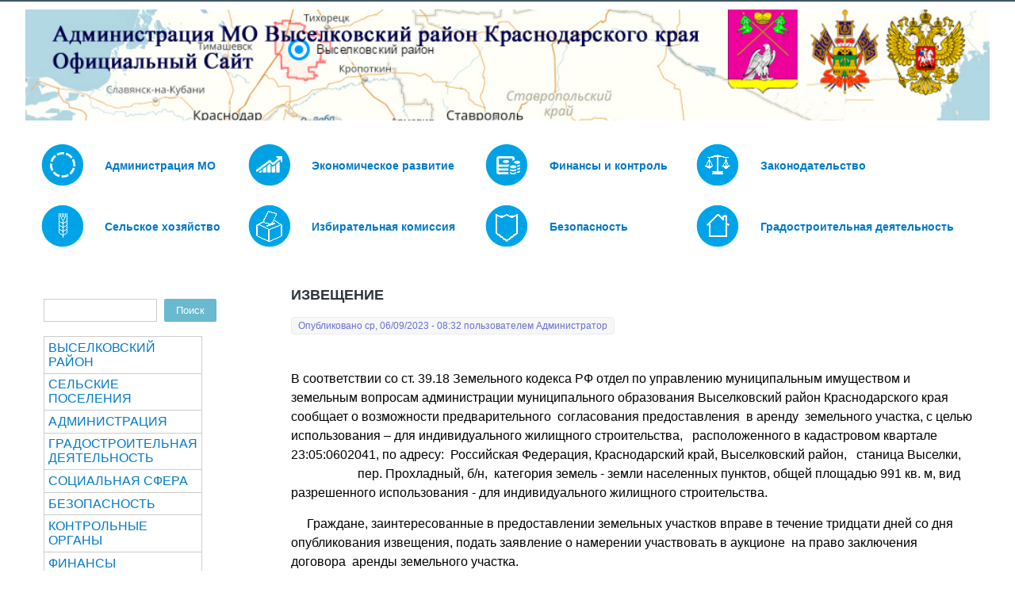

--- FILE ---
content_type: text/html; charset=utf-8
request_url: https://viselki.net/node/5509
body_size: 106976
content:
<!DOCTYPE html>
<head>
<meta charset="utf-8" />
<meta name="Generator" content="Drupal 7 (http://drupal.org)" />
<link rel="canonical" href="/node/5509" />
<link rel="shortlink" href="/node/5509" />
<meta name="viewport" content="width=device-width" />
<link rel="shortcut icon" href="https://viselki.net/sites/default/files/%D0%B8%D0%BA%D0%BE.jpg" type="image/jpeg" />
<title>ИЗВЕЩЕНИЕ | Администрация МО Выселковский район Краснодарского края</title>
<style type="text/css" media="all">
@import url("https://viselki.net/modules/system/system.base.css?rtaypu");
@import url("https://viselki.net/modules/system/system.menus.css?rtaypu");
@import url("https://viselki.net/modules/system/system.messages.css?rtaypu");
@import url("https://viselki.net/modules/system/system.theme.css?rtaypu");
</style>
<style type="text/css" media="all">
@import url("https://viselki.net/modules/comment/comment.css?rtaypu");
@import url("https://viselki.net/modules/field/theme/field.css?rtaypu");
@import url("https://viselki.net/modules/node/node.css?rtaypu");
@import url("https://viselki.net/modules/search/search.css?rtaypu");
@import url("https://viselki.net/modules/user/user.css?rtaypu");
@import url("https://viselki.net/sites/all/modules/visually_impaired_module/css/visually_impaired_module.css?rtaypu");
@import url("https://viselki.net/sites/all/modules/views/css/views.css?rtaypu");
</style>
<style type="text/css" media="all">
@import url("https://viselki.net/sites/all/modules/cctags/cctags.css?rtaypu");
@import url("https://viselki.net/sites/all/modules/ctools/css/ctools.css?rtaypu");
@import url("https://viselki.net/sites/all/modules/nice_menus/css/nice_menus.css?rtaypu");
@import url("https://viselki.net/sites/all/modules/nice_menus/css/nice_menus_default.css?rtaypu");
</style>
<style type="text/css" media="all">
@import url("https://viselki.net/sites/all/themes/starfish_responsive_theme/css/font-awesome.css?rtaypu");
@import url("https://viselki.net/sites/all/themes/starfish_responsive_theme/css/style.css?rtaypu");
@import url("https://viselki.net/sites/all/themes/starfish_responsive_theme/css/media.css?rtaypu");
</style>
<script type="text/javascript" src="https://viselki.net/misc/jquery.js?v=1.4.4"></script>
<script type="text/javascript" src="https://viselki.net/misc/jquery-extend-3.4.0.js?v=1.4.4"></script>
<script type="text/javascript" src="https://viselki.net/misc/jquery-html-prefilter-3.5.0-backport.js?v=1.4.4"></script>
<script type="text/javascript" src="https://viselki.net/misc/jquery.once.js?v=1.2"></script>
<script type="text/javascript" src="https://viselki.net/misc/drupal.js?rtaypu"></script>
<script type="text/javascript" src="https://viselki.net/misc/jquery.cookie.js?v=1.0"></script>
<script type="text/javascript" src="https://viselki.net/sites/all/modules/nice_menus/js/jquery.bgiframe.js?v=2.1"></script>
<script type="text/javascript" src="https://viselki.net/sites/all/modules/nice_menus/js/jquery.hoverIntent.js?v=0.5"></script>
<script type="text/javascript" src="https://viselki.net/sites/all/modules/nice_menus/js/superfish.js?v=1.4.8"></script>
<script type="text/javascript" src="https://viselki.net/sites/all/modules/nice_menus/js/nice_menus.js?v=1.0"></script>
<script type="text/javascript" src="https://viselki.net/sites/all/modules/admin_menu/admin_devel/admin_devel.js?rtaypu"></script>
<script type="text/javascript" src="https://viselki.net/sites/default/files/languages/ru_JBo3Nycp_9L4BCrkvLwOJxLzGHds9qU5MIq5n5GQ5Rc.js?rtaypu"></script>
<script type="text/javascript" src="https://viselki.net/sites/all/themes/starfish_responsive_theme/js/custom.js?rtaypu"></script>
<script type="text/javascript">
<!--//--><![CDATA[//><!--
jQuery.extend(Drupal.settings, {"basePath":"\/","pathPrefix":"","setHasJsCookie":0,"ajaxPageState":{"theme":"starfish_responsive_theme","theme_token":"oUOGKVGhAh08yYIsTwT6ODHNRAIwWvlhln51OeVC6Ac","js":{"misc\/jquery.js":1,"misc\/jquery-extend-3.4.0.js":1,"misc\/jquery-html-prefilter-3.5.0-backport.js":1,"misc\/jquery.once.js":1,"misc\/drupal.js":1,"misc\/jquery.cookie.js":1,"sites\/all\/modules\/nice_menus\/js\/jquery.bgiframe.js":1,"sites\/all\/modules\/nice_menus\/js\/jquery.hoverIntent.js":1,"sites\/all\/modules\/nice_menus\/js\/superfish.js":1,"sites\/all\/modules\/nice_menus\/js\/nice_menus.js":1,"sites\/all\/modules\/admin_menu\/admin_devel\/admin_devel.js":1,"public:\/\/languages\/ru_JBo3Nycp_9L4BCrkvLwOJxLzGHds9qU5MIq5n5GQ5Rc.js":1,"sites\/all\/themes\/starfish_responsive_theme\/js\/custom.js":1},"css":{"modules\/system\/system.base.css":1,"modules\/system\/system.menus.css":1,"modules\/system\/system.messages.css":1,"modules\/system\/system.theme.css":1,"modules\/comment\/comment.css":1,"modules\/field\/theme\/field.css":1,"modules\/node\/node.css":1,"modules\/search\/search.css":1,"modules\/user\/user.css":1,"sites\/all\/modules\/visually_impaired_module\/css\/visually_impaired_module.css":1,"sites\/all\/modules\/views\/css\/views.css":1,"sites\/all\/modules\/cctags\/cctags.css":1,"sites\/all\/modules\/ctools\/css\/ctools.css":1,"sites\/all\/modules\/nice_menus\/css\/nice_menus.css":1,"sites\/all\/modules\/nice_menus\/css\/nice_menus_default.css":1,"sites\/all\/themes\/starfish_responsive_theme\/css\/font-awesome.css":1,"sites\/all\/themes\/starfish_responsive_theme\/css\/style.css":1,"sites\/all\/themes\/starfish_responsive_theme\/css\/media.css":1}},"nice_menus_options":{"delay":"800","speed":"slow"},"urlIsAjaxTrusted":{"\/node\/5509":true}});
//--><!]]>
</script>
<!--[if lt IE 9]><script src="http://html5shiv.googlecode.com/svn/trunk/html5.js"></script><![endif]-->
</head>
<body class="html not-front not-logged-in one-sidebar sidebar-first page-node page-node- page-node-5509 node-type-etc">
    

  <div class="user-menu-wrapper">
    <div class="full-wrap">
          </div>
  </div>

<div class="main-wrapper">



  



  <!-- header -->

  <div id="header_wrapper">

    

    <header id="header" role="banner">
      <div class="top_left">
                  <div id="logo">
            <a href="/" title="Главная"><img src="https://viselki.net/sites/default/files/shapka.png"/></a>
          </div>
        
        <h1 id="site-title">
          <a href="/" title="Главная"></a>
          <div id="site-description"></div>
        </h1>
      </div>

      <div class="top_right">
              </div>
      <div class="clear"></div>

    </header>

  </div>

  <!-- end header -->


  <div class="menu-wrap">
    <div class="full-wrap clearfix">
      <div class="region region-contactno">
  <div id="block-block-16" class="block block-block">

      
  <div class="content">
    <table border="0" cellpadding="1" cellspacing="1"><tbody><tr><td><a href="http://viselki.net/node/1429"><img alt="" src="http://viselki.net/sites/default/files/m2.gif" title="Общая информация 
Структура администрации 
Муниципальные услуги 
...
"></a></td><td><span style="font-size:14px;"><strong><a href="http://viselki.net/node/1429" title="Общая информация 
Структура администрации 
Муниципальные услуги 
...
">Администрация МО</a></strong></span></td><td><a href="http://viselki.net/node/1430"><img alt="" src="http://viselki.net/sites/default/files/m5.gif" title="Основные экономические показатели
Муниципальные программы
Развитие бизнеса
..."></a></td><td><span style="font-size:14px;"><strong><a href="http://viselki.net/node/1430" title="Основные экономические показатели
Муниципальные программы
Развитие бизнеса
...">Экономическое развитие</a></strong></span></td><td><a href="http://viselki.net/sites/default/files/m4.gif" title="
Основные экономические показатели
Муниципальные программы
Развитие бизнеса
..."><img title=" Бюджет МО
Финансовые отчеты
Контрольные органы
..." alt="" src="http://viselki.net/sites/default/files/m4.gif"></a></td><td><span style="font-size:14px;"><strong><a title=" Бюджет МО
Финансовые отчеты
Контрольные органы
..." href="http://viselki.net/node/1431">Финансы и контроль</a></strong></span></td><td><a title="Нормативно-правовые акты
Проекты решений и постановлений
Экспертиза действующих НПА
..." href="http://viselki.net/node/1433"><img title="Нормативно-правовые акты
Проекты решений и постановлений
Экспертиза действующих НПА
..." alt="" src="http://viselki.net/images/m/m15.png"></a></td><td><span style="font-size:14px;"><strong><a title="Нормативно-правовые акты
Проекты решений и постановлений
Экспертиза действующих НПА
..." href="http://viselki.net/node/1433">Законодательство</a></strong></span></td></tr><tr><td><a  href="http://viselki.net/node/1437"><img alt="" src="http://viselki.net/images/m/m16.png"></a></td><td><span style="font-size:14px;"><strong><a  href="http://viselki.net/node/1437">Сельское хозяйство</a></strong></span></td><td><a title="Политические партии
Законодательство о выборах
Избирательные участки
..." href="http://viselki.net/node/1436"><img alt="" src="http://viselki.net/images/m/m121.png"></a></td><td><span style="font-size:14px;"><strong><a title="Политические партии
Законодательство о выборах
Избирательные участки
..." href="http://viselki.net/node/1436">Избирательная комиссия</a></strong></span></td><td><a title="Полиция, Казачество
Антинаркотическая комиссия
Антитеррористическая комиссия
Безопасность дорожного движения
..." href="http://viselki.net/node/1435"><img alt="" src="http://viselki.net/images/m/m13.png"></a></td><td><span style="font-size:14px;"><strong><a title="Полиция, Казачество
Антинаркотическая комиссия
Антитеррористическая комиссия
Безопасность дорожного движения
..." href="http://viselki.net/node/1435">Безопасность</a></strong></span></td><td><a title="Генеральные планы
Правила землепользования и застройки
Территориальное планирование
..." href="http://viselki.net/node/1432"><img alt="" src="http://viselki.net/images/m/m14.png"></a></td><td><span style="font-size:14px;"><strong><a title="Генеральные планы
Правила землепользования и застройки
Территориальное планирование
..." href="http://viselki.net/node/1769">Градостроительная деятельность</a></strong></span></td></tr></tbody></table>  </div>
  
</div> <!-- /.block -->
</div>
 <!-- /.region -->
      <nav id="main-menu"  role="navigation">
        <a class="nav-toggle" href="#">Menu</a>
        <div class="menu-navigation-container">
                  </div>
        <div class="clear"></div>
      </nav>
    </div>
  </div>

  <!-- end main-menu -->




  <div id="page-wrap">  

    <div id="container">
      <div class="container-wrap">
        <div class="content-sidebar-wrap">
          <div id="content">

            
            <section id="post-content" role="main">
            
              

                                          <h1 class="page-title">ИЗВЕЩЕНИЕ</h1>                                                                      <div class="region region-content">
  <div id="block-system-main" class="block block-system">

      
  <div class="content">
                          <span property="dc:title" content="ИЗВЕЩЕНИЕ" class="rdf-meta element-hidden"></span>  
              <span class="submitted"><span property="dc:date dc:created" content="2023-09-06T08:32:45+03:00" datatype="xsd:dateTime" rel="sioc:has_creator">Опубликовано ср, 06/09/2023 - 08:32 пользователем <span class="username" xml:lang="" about="/user/1" typeof="sioc:UserAccount" property="foaf:name" datatype="">Администратор</span></span></span>
      
    
  <div class="content node-etc">
    <div class="field field-name-body field-type-text-with-summary field-label-hidden"><div class="field-items"><div class="field-item even" property="content:encoded"><p align="center">&nbsp;</p><p>В соответствии со ст. 39.18 Земельного кодекса РФ отдел по управлению муниципальным имуществом и земельным вопросам администрации муниципального образования Выселковский район Краснодарского края сообщает о возможности предварительного&nbsp; согласования предоставления&nbsp; в аренду&nbsp; земельного участка, с целью использования – для индивидуального жилищного строительства,&nbsp;&nbsp; расположенного в кадастровом квартале&nbsp;&nbsp; 23:05:0602041, по адресу:&nbsp; Российская Федерация, Краснодарский край, Выселковский район,&nbsp;&nbsp; станица Выселки,&nbsp;&nbsp;&nbsp; &nbsp;&nbsp;&nbsp;&nbsp;&nbsp;&nbsp;&nbsp;&nbsp;&nbsp;&nbsp;&nbsp;&nbsp;&nbsp;&nbsp;&nbsp;&nbsp;&nbsp;&nbsp;&nbsp;&nbsp;&nbsp;пер. Прохладный, б/н,&nbsp; категория земель - земли населенных пунктов, общей площадью 991 кв. м, вид&nbsp; разрешенного использования - для индивидуального жилищного строительства.</p><p>&nbsp;&nbsp; &nbsp;&nbsp;Граждане, заинтересованные в предоставлении земельных участков вправе в течение тридцати дней со дня&nbsp; опубликования извещения, подать заявление о намерении участвовать в аукционе &nbsp;на право заключения&nbsp; договора &nbsp;аренды земельного участка.</p><p>&nbsp;&nbsp;Способы &nbsp;подачи заявлений: заявления подаются заинтересованным лицом на бумажном носителе при личном обращении или через представителя по надлежаще оформленной доверенности, либо &nbsp;посредством почтовой связи по адресу:&nbsp; Краснодарский край, Выселковский район, ст. Выселки, ул. Ленина, 37, 2 этаж, каб. № 16, понедельник – четверг: с 8.00 до 16.12, пятница: с 8.00 до 15.12,&nbsp; перерыв &nbsp;&nbsp;&nbsp;&nbsp;&nbsp;&nbsp;&nbsp;&nbsp;&nbsp;&nbsp;&nbsp;&nbsp;&nbsp;&nbsp;&nbsp;&nbsp;&nbsp;с 12.00 до 13.00, &nbsp;или &nbsp;в электронном виде на электронный адрес отдела по управлению муниципальным имуществом и земельным вопросам &nbsp;администрации муниципального образования Выселковский район: &nbsp;<strong>amovr</strong><strong>05@</strong><strong>mail</strong><strong>.ru</strong>, по выбору заявителя.</p><p>К заявлению прикладываются копии документов, удостоверяющих личность заявителя (для граждан)- паспорт гражданина РФ (все страницы). Заявление должно быть подписано собственноручной подписью заявителя (представителя заявителя) или, в случае подачи заявления в электронном виде, электронной цифровой подписью в установленном законом порядке.</p><p>Адрес&nbsp; и время приема граждан для ознакомления&nbsp; со схемой расположения &nbsp;&nbsp;земельного участка: Краснодарский край, Выселковский район, ст. Выселки, &nbsp;&nbsp;&nbsp;&nbsp;&nbsp;&nbsp;&nbsp;&nbsp;&nbsp;&nbsp;&nbsp;&nbsp;&nbsp;&nbsp;&nbsp;&nbsp;&nbsp;&nbsp;&nbsp;ул. Ленина, 37, 1 этаж, каб. № 14&nbsp; понедельник – четверг: с 8.00 до 16.12, пятница: &nbsp;&nbsp;&nbsp;&nbsp;&nbsp;&nbsp;&nbsp;&nbsp;&nbsp;&nbsp;&nbsp;&nbsp;&nbsp;с 8.00 до 15.12,&nbsp; перерыв с 12.00 до 13.00. Справки по телефону: 8 (86157) 75-8-75.</p><p>Дата начала подачи заявлений:&nbsp; 08.09.2023 г.&nbsp;с&nbsp;08.00 ч.</p><p>Дата окончания приема заявлений: 09.10.2023г.&nbsp;до 16.12 ч.</p><p>&nbsp;</p><p>Начальник ОУМИ&nbsp;&nbsp;&nbsp;&nbsp;&nbsp;&nbsp;&nbsp;&nbsp;&nbsp;&nbsp;&nbsp;&nbsp;&nbsp;&nbsp;&nbsp;&nbsp;&nbsp;&nbsp;&nbsp;&nbsp;&nbsp;&nbsp;&nbsp;&nbsp;&nbsp;&nbsp;&nbsp;&nbsp;&nbsp;&nbsp;&nbsp;&nbsp;&nbsp;&nbsp;&nbsp;&nbsp;&nbsp;&nbsp;&nbsp;&nbsp;&nbsp;&nbsp;&nbsp;&nbsp;&nbsp;&nbsp;&nbsp;&nbsp;&nbsp;&nbsp;&nbsp;&nbsp;&nbsp;&nbsp;&nbsp;&nbsp;&nbsp;&nbsp;&nbsp;&nbsp;&nbsp;&nbsp;&nbsp;&nbsp;&nbsp;&nbsp;&nbsp;&nbsp;&nbsp;&nbsp;&nbsp;&nbsp;&nbsp;&nbsp;&nbsp;&nbsp;&nbsp;&nbsp;&nbsp;&nbsp;&nbsp;&nbsp;&nbsp; А.В. Пазий</p><p>&nbsp;&nbsp;&nbsp;&nbsp;&nbsp;&nbsp;&nbsp;&nbsp;&nbsp;&nbsp;&nbsp;&nbsp;&nbsp;&nbsp;&nbsp;&nbsp;&nbsp;&nbsp;&nbsp;&nbsp;&nbsp;&nbsp;&nbsp;&nbsp;&nbsp;&nbsp;&nbsp;&nbsp;&nbsp;&nbsp;&nbsp;&nbsp;&nbsp;&nbsp;&nbsp;&nbsp;&nbsp;&nbsp;&nbsp;&nbsp;&nbsp;&nbsp;&nbsp;&nbsp;&nbsp;&nbsp;&nbsp;&nbsp;&nbsp;&nbsp;&nbsp;&nbsp;&nbsp; &nbsp;&nbsp;&nbsp;&nbsp;</p><p>&nbsp;</p><p>&nbsp;</p><p>&nbsp;</p><p>&nbsp;</p><p>&nbsp;</p><p>&nbsp;</p><p>&nbsp;</p><p>&nbsp;</p><p>&nbsp;</p><p>&nbsp;&nbsp;&nbsp;&nbsp;&nbsp;&nbsp;&nbsp;&nbsp;&nbsp;&nbsp;&nbsp;&nbsp;&nbsp;&nbsp;&nbsp;&nbsp;&nbsp;&nbsp;&nbsp;&nbsp;&nbsp;&nbsp;&nbsp;&nbsp;&nbsp;&nbsp;&nbsp;&nbsp;&nbsp;&nbsp;&nbsp;&nbsp;&nbsp;&nbsp;&nbsp;&nbsp;&nbsp;&nbsp;&nbsp;&nbsp;&nbsp;&nbsp;&nbsp;&nbsp;&nbsp;&nbsp;&nbsp;&nbsp;&nbsp;&nbsp;&nbsp;&nbsp;&nbsp;</p><p>&nbsp;&nbsp;&nbsp;&nbsp;&nbsp;&nbsp;&nbsp;&nbsp;&nbsp;&nbsp;&nbsp;&nbsp;&nbsp;&nbsp;&nbsp;&nbsp;&nbsp;&nbsp; &nbsp;&nbsp;&nbsp;&nbsp;&nbsp;&nbsp;&nbsp;&nbsp;&nbsp;&nbsp;&nbsp;&nbsp;&nbsp;&nbsp;&nbsp;&nbsp;&nbsp;&nbsp;&nbsp;&nbsp;&nbsp;&nbsp;&nbsp;&nbsp;&nbsp;&nbsp;&nbsp;&nbsp;&nbsp;&nbsp;&nbsp;&nbsp;&nbsp;&nbsp;&nbsp;&nbsp;&nbsp;&nbsp;&nbsp;&nbsp;&nbsp;&nbsp;&nbsp;&nbsp;&nbsp;&nbsp;&nbsp;&nbsp;&nbsp;&nbsp;&nbsp;&nbsp;</p><p>&nbsp;</p><p>&nbsp;</p><p>&nbsp;&nbsp;&nbsp;&nbsp;&nbsp;&nbsp;&nbsp;&nbsp;&nbsp;&nbsp;&nbsp;&nbsp;&nbsp;&nbsp;&nbsp;&nbsp;&nbsp;&nbsp;&nbsp;&nbsp;&nbsp;&nbsp;&nbsp;&nbsp;&nbsp;&nbsp;&nbsp;&nbsp;&nbsp;&nbsp;&nbsp;&nbsp;&nbsp;&nbsp;&nbsp;&nbsp;&nbsp;&nbsp;&nbsp;&nbsp;&nbsp;&nbsp;&nbsp;&nbsp;&nbsp;&nbsp;&nbsp;&nbsp;&nbsp;&nbsp;&nbsp;&nbsp;&nbsp; &nbsp;&nbsp;&nbsp;&nbsp;&nbsp;&nbsp;ПРИЛОЖЕНИЕ</p><p align="right">&nbsp;</p><p style="margin-left:7.0cm;">Главе муниципального образования &nbsp;Выселковский район</p><p>&nbsp;&nbsp;&nbsp;&nbsp;&nbsp;&nbsp;&nbsp;&nbsp;&nbsp;&nbsp;&nbsp;&nbsp;&nbsp;&nbsp;&nbsp;&nbsp;&nbsp;&nbsp;&nbsp;&nbsp;&nbsp;&nbsp;&nbsp;&nbsp;&nbsp;&nbsp;&nbsp;&nbsp;&nbsp;&nbsp;&nbsp;&nbsp;&nbsp;&nbsp;&nbsp;&nbsp;&nbsp;&nbsp;&nbsp;&nbsp;&nbsp;&nbsp;&nbsp;&nbsp; &nbsp;&nbsp;&nbsp;&nbsp;&nbsp; С.И. Фирсткову</p><p style="margin-left:162.0pt;">от ____________________________________</p><p style="margin-left:162.0pt;">______________________________________</p><p style="margin-left:162.0pt;">Паспортные данные: серия_____№________</p><p style="margin-left:162.0pt;">выдан «____» ___________ _______г.</p><p style="margin-left:162.0pt;">кем___________________________________</p><p style="margin-left:162.0pt;">______________________________________</p><p style="margin-left:162.0pt;">проживающего (ей) по адресу:&nbsp;</p><p style="margin-left:162.0pt;">______________________________________</p><p style="margin-left:162.0pt;">______________________________________</p><p style="margin-left:162.0pt;">Контактный телефон____________________</p><p style="margin-left:162.0pt;">______________________________________</p><p style="margin-left:162.0pt;">e-mail _________________________________</p><p align="center">Заявление</p><p align="center">о намерении участвовать в аукционе на право заключения договора аренды &nbsp;земельного участка</p><p>&nbsp;</p><p>Настоящим выражаю свое намерение на участие в аукционе на право заключения&nbsp; договора аренды земельного участка земельного участка &nbsp;с разрешенным &nbsp;видом использования &nbsp;для&nbsp;&nbsp;&nbsp;&nbsp; _______________________________________________,</p><p>кадастровый номер_______________________, общей площадью_______кв.м.,</p><p>категория земель ____________________________________________________,</p><p>адрес: Краснодарский край, Выселковский район, ________________________</p><p>__________________________________________________________________</p><p>&nbsp;</p><p>Информацию, касающуюся моего заявления____________________________</p><p>(направить почтой/по электронной почте, выдать мне лично, выдать моему представителю)</p><p>&nbsp;</p><p>Подтверждаю согласие на обработку моих персональных данных.</p><p>Перечень и количество приложенных к заявлению документов:</p><p>1. ___________________________________________________ на _____ л.</p><p>2. ___________________________________________________ на _____ л.</p><p>3. ___________________________________________________ на _____ л.</p><p>&nbsp;</p><p>_____________________________________________ (__________________)</p><p>(Ф.И.О. подпись заявителя)</p><p>&nbsp;</p><p>"___" _______________ 20 __ г.</p><p>&nbsp;</p></div></div></div><div class="field field-name-field-kat field-type-taxonomy-term-reference field-label-above"><div class="field-label">Категория:&nbsp;</div><div class="field-items"><div class="field-item even"><a href="/zemvoprosi" typeof="skos:Concept" property="rdfs:label skos:prefLabel" datatype="">Земельные вопросы</a></div></div></div>  </div>

      <footer>
          </footer>
  
    </div>
  
</div> <!-- /.block -->
</div>
 <!-- /.region -->
            </section> <!-- /#main -->
          </div>
        
                      <aside id="sidebar-first" role="complementary">
              <div class="region region-sidebar-first">
  <div id="block-search-form" class="block block-search">

      
  <div class="content">
    <form action="/node/5509" method="post" id="search-block-form" accept-charset="UTF-8"><div><div class="container-inline">
      <h2 class="element-invisible">Форма поиска</h2>
    <div class="form-item form-type-textfield form-item-search-block-form">
  <label class="element-invisible" for="edit-search-block-form--2">Поиск </label>
 <input title="Введите ключевые слова для поиска." type="text" id="edit-search-block-form--2" name="search_block_form" value="" size="15" maxlength="128" class="form-text" />
</div>
<div class="form-actions form-wrapper" id="edit-actions"><input type="submit" id="edit-submit" name="op" value="Поиск" class="form-submit" /></div><input type="hidden" name="form_build_id" value="form-2UOpBwX9u7GtwkNPZ8EXbtU0lU3cfZouPF4__TiHig4" />
<input type="hidden" name="form_id" value="search_block_form" />
</div>
</div></form>  </div>
  
</div> <!-- /.block -->
<div id="block-nice-menus-1" class="block block-nice-menus">

      
  <div class="content">
    <ul class="nice-menu nice-menu-right nice-menu-user-menu" id="nice-menu-1"><li class="menu-831 menuparent  menu-path-node-227 first odd "><a href="/node/227">ВЫСЕЛКОВСКИЙ РАЙОН</a><ul><li class="menu-836 menu-path-node-227 first odd "><a href="/node/227" title="">О районе</a></li>
<li class="menu-1554 menu-path-node-1029  even "><a href="/node/1029">История района</a></li>
<li class="menu-1546 menu-path-node-989  odd "><a href="/node/989">Схемы и карты</a></li>
<li class="menu-1828 menu-path-node-1458  even last"><a href="/node/1458">Муниципальная символика</a></li>
</ul></li>
<li class="menu-826 menuparent  menu-path-node-218  even "><a href="/node/218">СЕЛЬСКИЕ ПОСЕЛЕНИЯ</a><ul><li class="menu-844 menu-path-beisug-admru- first odd "><a href="http://beisug-adm.ru/" title="">Бейсугское с/п</a></li>
<li class="menu-941 menu-path-beysugek2ru-  even "><a href="http://beysugek2.ru/" title="">Бейсужекское с/п</a></li>
<li class="menu-838 menu-path-адмберспрф-  odd "><a href="http://адмберсп.рф/" title="">Березанское сп</a></li>
<li class="menu-843 menu-path-sadmbuzviselkiru-  even "><a href="https://admbuz.viselki.ru/" title="">Бузиновское с/п</a></li>
<li class="menu-845 menu-path-выселковское-спрф-  odd "><a href="http://выселковское-сп.рф/" title="">Выселковское с/п</a></li>
<li class="menu-1657 menu-path-gazirskoeru-  even "><a href="http://gazirskoe.ru/" title="">Газырское сп</a></li>
<li class="menu-846 menu-path-sadmirkviselkiru  odd "><a href="https://admirk.viselki.ru" title="">Ирклиевское с/п</a></li>
<li class="menu-801 menu-path-krupadminru-  even "><a href="http://krupadmin.ru/" title="">Крупское с/п</a></li>
<li class="menu-1390 menu-path-admnbviselkiru  odd "><a href="http://admnb.viselki.ru" title="">Новобейсугское с/п</a></li>
<li class="menu-847 menu-path-snovomalorossru-  even last"><a href="https://novomaloross.ru/" title="">Новомалороссийское с/п</a></li>
</ul></li>
<li class="menu-727 menuparent  menu-path-node-163  odd "><a href="/node/163" title="Общая информация об органе местного самоуправления">АДМИНИСТРАЦИЯ</a><ul><li class="menu-1510 menuparent  menu-path-node-902 first odd "><a href="/node/902">Отделы / Структура администрации</a><ul><li class="menu-1082 menu-path-node-392 first odd "><a href="/node/392">Отдел квартирно-правовых вопросов</a></li>
<li class="menu-1435 menuparent  menu-path-node-891  even "><a href="/node/891">отдел по управлению муниципальным имуществом и земельным вопросам</a><ul><li class="menu-1439 menu-path-taxonomy-term-49 first odd "><a href="/arendatoram" title="">Арендаторам</a></li>
<li class="menu-2009 menu-path-node-2234  even "><a href="/node/2234">Информация для граждан</a></li>
<li class="menu-1436 menuparent  menu-path-node-892  odd "><a href="/node/892">Информация по торгам</a><ul><li class="menu-1438 menu-path-taxonomy-term-48 first odd "><a href="/zemvoprosi" title="">Земельные вопросы</a></li>
<li class="menu-1440 menu-path-taxonomy-term-47  even last"><a href="/imuchvop" title="">Имущественные вопросы</a></li>
</ul></li>
<li class="menu-2702 menu-path-node-5925  even "><a href="/node/5925">МУП &quot;Выселковский ДРСУ&quot;</a></li>
<li class="menu-1690 menu-path-node-1289  odd "><a href="/node/1289">Решения Совета</a></li>
<li class="menu-1924 menu-path-node-1916  even "><a href="/node/1916">Список земельных участков предназначенных для предоставления в собственность бесплатно гражданам, имеющим трех и более детей</a></li>
<li class="menu-1573 menu-path-node-1051  odd "><a href="/node/1051">Стандарты</a></li>
<li class="menu-1572 menu-path-node-1050  even "><a href="/node/1050">Установленные формы обращений, заявлений</a></li>
<li class="menu-2234 menu-path-node-2569  odd "><a href="/node/2569">муниципальный земельный контроль</a></li>
<li class="menu-960 menu-path-viselkinet-node-897  even last"><a href="http://viselki.net/node/897" title="">Архив</a></li>
</ul></li>
<li class="menu-1430 menuparent  menu-path-node-889  odd "><a href="/node/889">Отдел капитального строительства</a><ul><li class="menu-1738 menu-path-node-1408 first odd "><a href="/node/1408">Завершенные аукционы</a></li>
<li class="menu-1704 menu-path-node-1313  even "><a href="/node/1313">Извещения о проведении аукционов по ремонту многоквартирных домов</a></li>
<li class="menu-1582 menu-path-node-1060  odd "><a href="/node/1060">Извещения о проведении открытых конкурсов в 2016 году</a></li>
<li class="menu-2664 menu-path-node-5079  even "><a href="/node/5079">Муниципальный контроль</a></li>
<li class="menu-2022 menu-path-node-2329  odd last"><a href="/node/2329">Программы</a></li>
</ul></li>
<li class="menu-1047 menuparent  menu-path-node-343  even "><a href="/node/343">Отдел по вопросам семьи и детства</a><ul><li class="menu-2011 menu-path-node-2253 first odd "><a href="/node/2253">Дети ждут семью</a></li>
<li class="menu-1571 menu-path-node-1049  even "><a href="/node/1049">Нормативные акты</a></li>
<li class="menu-2461 menu-path-node-3632  odd "><a href="/node/3632">Об оздоровлении детей</a></li>
<li class="menu-2460 menu-path-node-3631  even "><a href="/node/3631">Перечень государственных услуг, предоставляемых Отделом</a></li>
<li class="menu-2462 menu-path-node-3633  odd "><a href="/node/3633">Права и обязанности несовершеннолетних детей</a></li>
<li class="menu-1069 menu-path-node-373  even "><a href="/node/373">Социальная реклама</a></li>
<li class="menu-1918 menu-path-node-1748  odd last"><a href="/node/1748">У каждого ребенка есть право жить и воспитываться в семье</a></li>
</ul></li>
<li class="menu-1357 menuparent  menu-path-node-822  odd "><a href="/node/822">Потребительская сфера</a><ul><li class="menu-2660 menu-path-sviselkinet-novospotreb first odd "><a href="https://viselki.net/novospotreb" title="">Новости</a></li>
<li class="menu-2737 menu-path-node-7018  even "><a href="/node/7018">Постановления по алкогольной продукции Выселковский район</a></li>
<li class="menu-2645 menu-path-node-5009  odd "><a href="/node/5009" title="">Об отделе</a></li>
<li class="menu-2646 menu-path-node-5010  even "><a href="/node/5010">Структура отдела</a></li>
<li class="menu-2647 menu-path-node-5011  odd "><a href="/node/5011" title="">График работы</a></li>
<li class="menu-2649 menu-path-node-5013  even "><a href="/node/5013">Нормативно-правовая база</a></li>
<li class="menu-2650 menu-path-node-5014  odd "><a href="/node/5014">Нормативно -правовые акты</a></li>
<li class="menu-2651 menu-path-node-5015  even "><a href="/node/5015">Информационное обеспечение ярмарочной торговли</a></li>
<li class="menu-2652 menu-path-sviselkinet-potreburfiz  odd "><a href="https://viselki.net/potreburfiz" title="">Информация для юридических и физических лиц</a></li>
<li class="menu-2653 menu-path-node-5017  even "><a href="/node/5017">Торги (аукционы, конкурсы)</a></li>
<li class="menu-2654 menu-path-node-5018  odd "><a href="/node/5018">Схемы размещения НТО на территории муниципального образования Выселковский район</a></li>
<li class="menu-2655 menu-path-node-5019  even "><a href="/node/5019">Часто задаваемые вопросы</a></li>
<li class="menu-2656 menu-path-node-5020  odd "><a href="/node/5020">Телефоны горячей линии</a></li>
<li class="menu-2657 menu-path-node-5021  even "><a href="/node/5021">Комиссия по незаконному обороту промышленной продукции</a></li>
<li class="menu-2658 menu-path-node-5022  odd "><a href="/node/5022">Развитие туризма и гостиничного комплекса</a></li>
<li class="menu-2659 menu-path-node-5023  even last"><a href="/node/5023">Защита прав потребителей</a></li>
</ul></li>
<li class="menu-1665 menu-path-node-1239  even "><a href="/node/1239">Образование</a></li>
<li class="menu-2432 menu-path-node-995  odd "><a href="/node/995">Отдел ГО и ЧС</a></li>
<li class="menu-1517 menu-path-viselkovkultura23ru--ga1123925641914156011465283828--  even "><a href="http://viselkov.kultura23.ru/?_ga=1.12392564.191415601.1465283828  " title="">Отдел культуры</a></li>
<li class="menu-2723 menu-path-node-6643  odd "><a href="/node/6643">Отдел межхозяйственных отношений в АПК</a></li>
<li class="menu-2674 menu-path-node-991  even "><a href="/node/991">Отдел по взаимодействию с органами местного самоуправления</a></li>
<li class="menu-1610 menuparent  menu-path-node-1104  odd "><a href="/node/1104">Сектор ЖКХ</a><ul><li class="menu-2539 menu-path-node-4145 first odd "><a href="/node/4145">ГИС ЖКХ</a></li>
<li class="menu-1613 menu-path-node-1108  even "><a href="/node/1108">Добровольное страхование жилья</a></li>
<li class="menu-2732 menu-path-node-6953  odd "><a href="/node/6953">ЖКХ</a></li>
<li class="menu-2266 menu-path-node-2800  even "><a href="/node/2800">Информация для населения</a></li>
<li class="menu-1611 menu-path-node-1106  odd "><a href="/node/1106">Капитальный ремонт МКД</a></li>
<li class="menu-2437 menu-path-node-3292  even "><a href="/node/3292">Твердые отходы</a></li>
<li class="menu-1612 menu-path-node-1107  odd last"><a href="/node/1107">Управление многоквартирными домами</a></li>
</ul></li>
<li class="menu-1569 menuparent  menu-path-node-1045  even last"><a href="/node/1045">Управление архитектуры и градостроительства</a><ul><li class="menu-1595 menu-path-node-1080 first odd "><a href="/node/1080">Генеральные планы СП</a></li>
<li class="menu-1907 menu-path-node-1629  even "><a href="/node/1629">Информация по торгам</a></li>
<li class="menu-1599 menu-path-node-1088  odd "><a href="/node/1088">Итоговые документы проведенных публичных слушаний</a></li>
<li class="menu-2547 menu-path-node-4210  even "><a href="/node/4210">Муниципальный контроль ООПТ</a></li>
<li class="menu-1570 menu-path-node-1046  odd "><a href="/node/1046">Нормативные акты</a></li>
<li class="menu-1596 menu-path-node-1081  even "><a href="/node/1081">Правила землепользования и застройки</a></li>
<li class="menu-1598 menu-path-node-1087  odd "><a href="/node/1087">Публичные осуждения</a></li>
<li class="menu-2746 menu-path-node-7291  even "><a href="/node/7291">Реестр типовых ошибок</a></li>
<li class="menu-2469 menu-path-node-3719  odd "><a href="/node/3719">Рекламные конструкции</a></li>
<li class="menu-1597 menu-path-node-1086  even "><a href="/node/1086">Решение советов МО</a></li>
<li class="menu-2675 menu-path-node-5581  odd "><a href="/node/5581">Сообщения об установлении сервитута</a></li>
<li class="menu-1600 menu-path-node-1089  even "><a href="/node/1089">Схема территориального планирования МО</a></li>
<li class="menu-2303 menu-path-node-3129  odd last"><a href="/node/3129">эскизы проектов на нестационарные торговые объекты</a></li>
</ul></li>
</ul></li>
<li class="menu-720 menuparent  menu-path-node-156  even "><a href="/node/156" title="в том числе: а) порядок поступления граждан на муниципальную службу; б) сведения о вакантных должностях муниципальной службы, имеющихся в органе местного самоуправления; в) квалификационные требования к кандидатам на замещение вакантных должностей муниципальной службы; г) условия и результаты конкурсов на замещение вакантных должностей муниципальной службы; д) номера телефонов, по которым можно получить информацию по вопросу замещения вакантных должностей в органе местного самоуправления; е) перечень образовательных учреждений, подведомственных органу местного самоуправления (при наличии), с указанием почтовых адресов образовательных учреждений, а также номеров телефонов, по которым можно получить информацию справочного характера об этих образовательных учреждениях;">Кадровое обеспечение</a><ul><li class="menu-721 menu-path-node-157 first odd "><a href="/node/157">порядок поступления граждан на муниципальную службу</a></li>
<li class="menu-722 menu-path-node-158  even "><a href="/node/158">сведения о вакантных должностях муниципальной службы</a></li>
<li class="menu-723 menu-path-node-159  odd "><a href="/node/159">квалификационные требования к кандидатам на замещение вакантных должностей муниципальной службы</a></li>
<li class="menu-1384 menu-path-node-865  even last"><a href="/node/865">Резерв управленческих кадров</a></li>
</ul></li>
<li class="menu-695 menuparent  menu-path-node-132  odd "><a href="/node/132">Экология и защита окружающей среды</a><ul><li class="menu-824 menu-path-node-216 first odd "><a href="/node/216">АДМИНИСТРАТИВНЫЕ РЕГЛАМЕНТЫ</a></li>
<li class="menu-751 menu-path-node-186  even "><a href="/node/186">Регламент</a></li>
<li class="menu-2283 menu-path-node-2924  odd "><a href="/node/2924">Материалы общественных обсуждений</a></li>
<li class="menu-2713 menu-path-node-6273  even last"><a href="/node/6273">Реестр контейнерных площадок</a></li>
</ul></li>
<li class="menu-837 menuparent  menu-path-node-228  even "><a href="/node/228">Глава МО Выселковский район</a><ul><li class="menu-1057 menu-path-viselkinet-node-228 first odd "><a href="http://viselki.net/node/228" title="">Доклад главы</a></li>
<li class="menu-1058 menu-path-node-359  even last"><a href="/node/359">Итоги опроса, проведенного в марте-апреле 2014 года с применением IT-технологий</a></li>
</ul></li>
<li class="menu-842 menu-path-node-233  odd "><a href="/node/233">ИКЦ</a></li>
<li class="menu-1996 menuparent  menu-path-node-2083  even "><a href="/node/2083" title="">Обращение граждан</a><ul><li class="menu-712 menu-path-node-148 first odd "><a href="/node/148">порядок и время приема граждан</a></li>
<li class="menu-713 menu-path-node-149  even "><a href="/node/149" title="фамилия, имя и отчество руководителя подразделения или иного должностного лица, к полномочиям которых отнесены организация приема">Должностное лицо, ведущее прием граждан</a></li>
<li class="menu-714 menu-path-node-150  odd "><a href="/node/150" title="обзоры обращений граждан, а также обобщенная информация о результатах рассмотрения этих обращений и принятых мерах.">Обзор обращений граждан</a></li>
<li class="menu-2019 menu-path-node-1439  even last"><a href="/node/1439">Виртуальная приемная главы</a></li>
</ul></li>
<li class="menu-1910 menu-path-viselkinet-node-239  odd "><a href="http://viselki.net/node/239" title="">Муниципальные услуги (регламенты)</a></li>
<li class="menu-1888 menu-path-node-1506  even "><a href="/node/1506">Устав МО</a></li>
<li class="menu-2556 menu-path-node-1457  odd "><a href="/node/1457">Руководство</a></li>
<li class="menu-2012 menu-path-node-2280  even "><a href="/node/2280">Кооперация</a></li>
<li class="menu-2698 menu-path-node-5813  odd "><a href="/node/5813">Политика в отношении обработки персональных данных</a></li>
<li class="menu-2268 menu-path-node-2819  even "><a href="/node/2819">Районный штаб народных дружин</a></li>
<li class="menu-2270 menuparent  menu-path-viselkinet-node-1437  odd "><a href="http://viselki.net/node/1437" title="">Сельское хозяйство</a><ul><li class="menu-1535 menu-path-node-961 first odd "><a href="/node/961">Экономика АПК</a></li>
<li class="menu-1684 menuparent  menu-path-node-1282  even "><a href="/node/1282">Малые формы хозяйствования</a><ul><li class="menu-1688 menu-path-node-1287 first odd last"><a href="/node/1287">Сельская усадьба</a></li>
</ul></li>
<li class="menu-1686 menu-path-node-1285  odd "><a href="/node/1285">Агротуризм</a></li>
<li class="menu-1687 menu-path-node-1286  even "><a href="/node/1286">Поддержка начинающих фермеров</a></li>
<li class="menu-1689 menu-path-node-1288  odd last"><a href="/node/1288">Семейная ферма</a></li>
</ul></li>
<li class="menu-2484 menu-path-node-3945  even "><a href="/node/3945">Перечень подведомственных организаций</a></li>
<li class="menu-2489 menu-path-node-4010  odd "><a href="/node/4010">Результаты проведенных опросов населения с применением IT-технологий</a></li>
<li class="menu-2716 menu-path-node-6388  even last"><a href="/node/6388">Профилактика правонарушений</a></li>
</ul></li>
<li class="menu-1920 menu-path-node-1769  even "><a href="/node/1769">ГРАДОСТРОИТЕЛЬНАЯ ДЕЯТЕЛЬНОСТЬ</a></li>
<li class="menu-832 menuparent  menu-path-node-223  odd "><a href="/node/223">СОЦИАЛЬНАЯ СФЕРА</a><ul><li class="menu-1048 menu-path-node-331 first odd "><a href="/node/331">Пенсионный фонд</a></li>
<li class="menu-828 menu-path-node-220  even "><a href="/node/220" title="">Библиотеки</a></li>
<li class="menu-1055 menu-path-node-354  odd "><a href="/node/354">Социальная защита</a></li>
<li class="menu-734 menu-path-viselkinet-qnode-917  even "><a href="http://viselki.net/?q=node/917" title="">Центр занятости населения</a></li>
<li class="menu-1516 menu-path-node-929  odd "><a href="/node/929">МФЦ</a></li>
<li class="menu-2480 menu-path-xn--80abfjamdncg6afiwtx9fxn--p1ai-page-id34  even "><a href="http://xn--80abfjamdncg6afiwtx9f.xn--p1ai/?page_id=34" title="">Березанская ш­кола-интернат</a></li>
<li class="menu-2302 menu-path-node-3105  odd "><a href="/node/3105">Коммунальное хозяйство</a></li>
<li class="menu-2113 menu-path-uo-viselkiru  even last"><a href="http://uo-viselki.ru" title="">Управление образования </a></li>
</ul></li>
<li class="menu-833 menuparent  menu-path-node-224  even "><a href="/node/224">БЕЗОПАСНОСТЬ</a><ul><li class="menu-1075 menuparent  menu-path-node-381 first odd "><a href="/node/381">ПОЛИЦИЯ</a><ul><li class="menu-1728 menu-path-viselkinet-taxonomy-term-55overlay-contextnode-1252 first odd "><a href="http://viselki.net/taxonomy/term/55#overlay-context=node/1252" title="">Новости</a></li>
<li class="menu-2024 menu-path-node-2374  even "><a href="/node/2374">Телефон доверия</a></li>
<li class="menu-2025 menu-path-node-2375  odd last"><a href="/node/2375">Дежурная часть</a></li>
</ul></li>
<li class="menu-943 menuparent  menu-path-node-253  even "><a href="/node/253">Комиссия по БДД</a><ul><li class="menu-2532 menu-path-node-4072 first odd "><a href="/node/4072">Дорожные полицейские следят за перевозкой пассажиров  в Выселковском районе</a></li>
<li class="menu-2531 menu-path-node-4071  even "><a href="/node/4071">Сотрудники Госавтоинспекции в преддверии осенних каникул повторяют со школьниками основные правила безопасного поведения на дороге</a></li>
<li class="menu-2533 menu-path-node-4073  odd last"><a href="/node/4073">Сотрудники полиции  проводят занятия с воспитанниками коррекционной школы-интерната</a></li>
</ul></li>
<li class="menu-715 menuparent  menu-path-node-151  odd "><a href="/node/151" title="информация о состоянии защиты населения и территорий от чрезвычайных ситуаций и принятых мерах по обеспечению их безопасности, о прогнозируемых и возникших чрезвычайных ситуациях, о приемах и способах защиты населения от них, а также иная информация, подлежащая доведению органом местного самоуправления до сведения граждан и организаций в соответствии с федеральными законами, законами субъектов Российской Федерации;">ПАМЯТКИ НАСЕЛЕНИЮ</a><ul><li class="menu-1049 menu-path-node-345 first odd "><a href="/node/345">Администрация  муниципального  образования</a></li>
<li class="menu-994 menu-path-node-268  even "><a href="/node/268">Безопасность в горах</a></li>
<li class="menu-996 menu-path-node-270  odd "><a href="/node/270">Детская шалость с огнем</a></li>
<li class="menu-995 menu-path-node-269  even "><a href="/node/269">Осторожно, клещи, змеи!</a></li>
<li class="menu-998 menu-path-node-273  odd "><a href="/node/273">Памятка при действиях в ЧС</a></li>
<li class="menu-999 menu-path-node-274  even last"><a href="/node/274">при землетрясении</a></li>
</ul></li>
<li class="menu-808 menu-path-node-202  even "><a href="/node/202">Военно-патриотическая работа</a></li>
<li class="menu-993 menu-path-node-267  odd "><a href="/node/267">Совет безопасности</a></li>
<li class="menu-2575 menu-path-node-4676  even "><a href="/node/4676">Мобилизация</a></li>
<li class="menu-2298 menu-path-node-3062  odd "><a href="/node/3062">Народные дружины</a></li>
<li class="menu-1917 menu-path-node-1740  even "><a href="/node/1740">Обеспечение безопасности населения</a></li>
<li class="menu-1997 menu-path-node-2103  odd "><a href="/node/2103">Персональные данные</a></li>
<li class="menu-2438 menu-path-node-3300  even last"><a href="/node/3300">Профилактика  правонарушений</a></li>
</ul></li>
<li class="menu-1504 menuparent  menu-path-node-899  odd "><a href="/node/899">КОНТРОЛЬНЫЕ ОРГАНЫ</a><ul><li class="menu-827 menu-path-node-219 first odd last"><a href="/node/219">КОНТРОЛЬНО-СЧЕТНАЯ ПАЛАТА</a></li>
</ul></li>
<li class="menu-724 menuparent  menu-path-node-160  even "><a href="/node/160">ФИНАНСЫ</a><ul><li class="menu-729 menu-path-node-911 first odd "><a href="/node/164">Бюджет</a></li>
<li class="menu-1083 menu-path-node-395  even "><a href="/node/395">Бюджет для граждан</a></li>
<li class="menu-2554 menuparent  menu-path-sviselkinet-node-4144  odd "><a href="https://viselki.net/node/4144" title="">Нормативно правовые акты</a><ul><li class="menu-2552 menu-path-node-4294 first odd "><a href="/node/4294">Постановления</a></li>
<li class="menu-2553 menu-path-node-4295  even "><a href="/node/4295">Приказы</a></li>
<li class="menu-2551 menu-path-node-4293  odd last"><a href="/node/4293">Решения</a></li>
</ul></li>
<li class="menu-799 menu-path-node-912  even "><a href="/node/193">Информационные и аналитические материалы</a></li>
<li class="menu-750 menu-path-node-913  odd "><a href="/node/185">Отчеты об исполнении бюджета</a></li>
<li class="menu-1018 menuparent  menu-path-node-907  even last"><a href="/node/309">Финансовый контроль</a><ul><li class="menu-900 menu-path-node-908 first odd "><a href="/node/908">Нормативно-правовые акты</a></li>
<li class="menu-730 menu-path-node-909  even "><a href="/node/909">План проверок</a></li>
<li class="menu-1019 menu-path-node-910  odd last"><a href="/node/910">Результаты проверок</a></li>
</ul></li>
</ul></li>
<li class="menu-1734 menuparent  menu-path-viselkinet-node-1387  odd "><a href="http://viselki.net/node/1387" title="">Оценка регулирующего воздействия</a><ul><li class="menu-1548 menuparent  menu-path-node-1012 first odd "><a href="/node/1012">Экспертиза действующих НПА</a><ul><li class="menu-1578 menu-path-node-1056 first odd "><a href="/node/1056">Планы проведения экспертизы НПА</a></li>
<li class="menu-1579 menu-path-node-2157  even "><a href="/node/2157">Уведомление о проведении публичных консультаций НПА</a></li>
<li class="menu-1580 menu-path-node-1058  odd "><a href="/node/1058">Заключения по результатам экспертизы НПА</a></li>
<li class="menu-1740 menu-path-node-1412  even "><a href="/node/1412">ЗАКОНОДАТЕЛЬНАЯ БАЗА</a></li>
<li class="menu-2537 menu-path-node-4119  odd last"><a href="/node/4119">Уведомление о приеме предложений о проведении экспертизы НПА</a></li>
</ul></li>
<li class="menu-1292 menuparent  menu-path-node-688  even "><a href="/node/688">Оценка регулирующего воздействия</a><ul><li class="menu-1557 menu-path-node-1032 first odd "><a href="/node/1032">Законодательная база</a></li>
<li class="menu-1558 menu-path-node-1033  even "><a href="/node/1033">Уведомления о проведении публичных консультаций проектов НПА</a></li>
<li class="menu-1885 menu-path-node-1490  odd "><a href="/node/1490">Заключения об оценке регулирующего воздействия проектов муниципальных НПА</a></li>
<li class="menu-2250 menu-path-node-2657  even last"><a href="/node/2657">Проекты НПА, направленные на публичные консультации</a></li>
</ul></li>
<li class="menu-2743 menu-path-sviselkinet-node-5133  odd last"><a href="https://viselki.net/node/5133" title="">Оценка применения обязательных требований</a></li>
</ul></li>
<li class="menu-740 menuparent  menu-path-node-920  even "><a href="/node/175">ЭКОНОМИКА</a><ul><li class="menu-1553 menu-path-node-1027 first odd "><a href="/node/1027">ЗАКУПКИ</a></li>
<li class="menu-1013 menuparent  menu-path-viselkinet-node-1488  even "><a href="http://viselki.net/node/1488" title="Административная реформа">Административная реформа</a><ul><li class="menu-850 menu-path-node-239 first odd "><a href="/node/239">Регламенты муниципальных услуг</a></li>
<li class="menu-1884 menu-path-node-1487  even "><a href="/node/1487">Информационные материалы</a></li>
<li class="menu-1883 menu-path-viselkinet-node-299  odd "><a href="http://viselki.net/node/299" title="">НПА в рамках административной реформы</a></li>
<li class="menu-2736 menu-path-node-7016  even "><a href="/node/7016">Регламенты государственных услуг</a></li>
<li class="menu-1926 menu-path-node-1930  odd last"><a href="/node/1930">Технологические схемы</a></li>
</ul></li>
<li class="menu-741 menu-path-node-176  odd "><a href="/node/176">Индикативный план</a></li>
<li class="menu-990 menuparent  menu-path-viselkinet-node-1438  even "><a href="http://viselki.net/node/1438" title="">Малое и среднее предпринимательство</a><ul><li class="menu-1782 menu-path-viselkinet-node-265 first odd "><a href="http://viselki.net/node/265" title="">Информация для субъектов малого и среднего предпринимательства</a></li>
<li class="menu-940 menu-path-node-250  even "><a href="/node/250">Реестр получателей поддержки</a></li>
<li class="menu-1714 menu-path-node-1331  odd "><a href="/node/1331">Аналитические материалы динамики развития субъектов малого и среднего предпринимательства</a></li>
<li class="menu-2301 menu-path-node-3090  even "><a href="/node/3090">Имущественная поддержка  субъектов малого и среднего  предпринимательства</a></li>
<li class="menu-2299 menu-path-node-3079  odd "><a href="/node/3079">Муниципальная программа (подпрограмма)  для развития малого и среднего предпринимательства</a></li>
<li class="menu-2274 menu-path-node-2834  even "><a href="/node/2834">Опросы субъектов малого бизнеса</a></li>
<li class="menu-2436 menu-path-node-3259  odd last"><a href="/node/3259">Организации, образующие инфраструктуру поддержки субъектов малого и среднего предпринимательства</a></li>
</ul></li>
<li class="menu-1107 menu-path-node-420  odd "><a href="/node/420">Программа соц.-эконом. развития</a></li>
<li class="menu-1341 menu-path-node-796  even "><a href="/node/796">Муниципальные программы</a></li>
<li class="menu-967 menu-path-node-263  odd "><a href="/node/263">ФИНАНСОВАЯ ГРАМОТНОСТЬ</a></li>
<li class="menu-1189 menu-path-node-481  even "><a href="/node/481">бесплатный семинар</a></li>
<li class="menu-2032 menu-path-node-2469  odd "><a href="/node/2469">Муниципально-частное партнерство</a></li>
<li class="menu-2735 menu-path-node-6984  even "><a href="/node/6984">Организация работы по предотвращению и погашению задолженности по заработной плате</a></li>
<li class="menu-2572 menu-path-node-4582  odd "><a href="/node/4582">Поддержка экспортной деятельности</a></li>
<li class="menu-2016 menu-path-node-2318  even "><a href="/node/2318">Работа с несостоятельными предприятиями</a></li>
<li class="menu-1741 menu-path-node-1413  odd last"><a href="/node/1413">Стратегическое планирование</a></li>
</ul></li>
<li class="menu-1737 menuparent  menu-path-node-1398  odd "><a href="/node/1398">Промышленная политика</a><ul><li class="menu-2235 menu-path-node-2578 first odd "><a href="/node/2578">Информационные материалы</a></li>
<li class="menu-1995 menu-path-node-2061  even last"><a href="/node/2061">Совет по промышленности</a></li>
</ul></li>
<li class="menu-1525 menuparent  menu-path-node-935  even "><a href="/node/935">Стандарт развития конкуренции</a><ul><li class="menu-1528 menu-path-node-939 first odd "><a href="/node/939">Нормативные правовые акты</a></li>
<li class="menu-1526 menu-path-node-937  even "><a href="/node/937">Мониторинг состояния и развития конкурентной среды</a></li>
<li class="menu-1632 menu-path-seconomykrasnodarru-activity-razvitie-konkurentsii-standart-metodicheskie-materialy  odd "><a href="https://economy.krasnodar.ru/activity/razvitie-konkurentsii/standart/metodicheskie-materialy" title="">Методические материалы</a></li>
<li class="menu-1708 menu-path-node-1325  even "><a href="/node/1325">Соглашения</a></li>
<li class="menu-1709 menu-path-node-1284  odd "><a href="/node/1284" title="">Работа совета</a></li>
<li class="menu-1710 menu-path-node-1327  even "><a href="/node/1327">Реестр субъектов естественных монополий</a></li>
<li class="menu-1711 menu-path-node-1328  odd "><a href="/node/1328">Внедрение стандарта развития конкуренции</a></li>
<li class="menu-1712 menu-path-node-1329  even "><a href="/node/1329">Мероприятия</a></li>
<li class="menu-1713 menu-path-node-1330  odd "><a href="/node/1330">Обратная связь</a></li>
<li class="menu-1685 menu-path-node-1284  even "><a href="/node/1284">Рабочая группа по содействию развитию конкуренции</a></li>
<li class="menu-1678 menu-path-node-1270  odd "><a href="/node/1270">Реестры хозяйствующих субьектов</a></li>
<li class="menu-1702 menu-path-node-1309  even "><a href="/node/1309">Список социально значимых и приоритетных рынков</a></li>
<li class="menu-2459 menu-path-node-3630  odd last"><a href="/node/3630">Антимонопольный комплаенс</a></li>
</ul></li>
<li class="menu-1503 menuparent  menu-path-node-898  odd "><a href="/node/898">ДОКУМЕНТЫ</a><ul><li class="menu-797 menuparent  menu-path-node-190 first odd "><a href="/node/190" title="">Нормативные правовые акты </a><ul><li class="menu-2745 menu-path-node-7247 first odd "><a href="/node/7247">Декабрь 2025</a></li>
<li class="menu-2744 menu-path-node-7209  even "><a href="/node/7209">Ноябрь 2025</a></li>
<li class="menu-2741 menu-path-node-7125  odd "><a href="/node/7125">Октябрь 2025</a></li>
<li class="menu-2740 menu-path-node-7082  even "><a href="/node/7082">Сентябрь 2025</a></li>
<li class="menu-2739 menu-path-node-7040  odd "><a href="/node/7040">Август 2025</a></li>
<li class="menu-2734 menu-path-node-6974  even "><a href="/node/6974">Июль 2025</a></li>
<li class="menu-2731 menu-path-node-6920  odd "><a href="/node/6920">Июнь 2025</a></li>
<li class="menu-2729 menu-path-node-6843  even "><a href="/node/6843">Май 2025</a></li>
<li class="menu-2728 menu-path-node-6802  odd "><a href="/node/6802">Апрель 2025</a></li>
<li class="menu-2726 menu-path-node-6713  even "><a href="/node/6713">Март 2025</a></li>
<li class="menu-2725 menu-path-node-6684  odd "><a href="/node/6684">Февраль 2025</a></li>
<li class="menu-2724 menu-path-node-6652  even "><a href="/node/6652">январь 2025</a></li>
<li class="menu-2722 menu-path-node-6600  odd "><a href="/node/6600">Декабрь 2024</a></li>
<li class="menu-2721 menu-path-node-6575  even "><a href="/node/6575">Ноябрь 2024</a></li>
<li class="menu-2720 menu-path-node-6491  odd "><a href="/node/6491">Октябрь 2024</a></li>
<li class="menu-2719 menu-path-node-6442  even "><a href="/node/6442">Сентябрь 2024</a></li>
<li class="menu-2718 menu-path-node-6429  odd "><a href="/node/6429">Август 2024</a></li>
<li class="menu-2715 menu-path-node-6303  even "><a href="/node/6303">ИЮЛЬ 2024</a></li>
<li class="menu-2712 menu-path-node-6261  odd "><a href="/node/6261">Июнь 2024</a></li>
<li class="menu-2711 menu-path-node-6144  even "><a href="/node/6144">Май 2024</a></li>
<li class="menu-2709 menu-path-node-6113  odd "><a href="/node/6113">Апрель 2024</a></li>
<li class="menu-2708 menu-path-node-6045  even "><a href="/node/6045">Март 2024</a></li>
<li class="menu-2703 menu-path-node-5953  odd "><a href="/node/5953">Февраль 2024</a></li>
<li class="menu-2699 menu-path-node-5891  even "><a href="/node/5891">Январь 2024</a></li>
<li class="menu-2697 menu-path-node-5781  odd "><a href="/node/5781">Декабрь 2023</a></li>
<li class="menu-2685 menu-path-node-5688  even "><a href="/node/5688">Ноябрь 2023</a></li>
<li class="menu-2676 menu-path-node-5597  odd "><a href="/node/5597">Октябрь 2023</a></li>
<li class="menu-2454 menu-path-node-3578  even "><a href="/node/3578">Сентябрь 2023</a></li>
<li class="menu-2673 menu-path-node-5376  odd "><a href="/node/5376">Июль 2023</a></li>
<li class="menu-2668 menu-path-node-5183  even "><a href="/node/5183">Май 2023</a></li>
<li class="menu-2667 menu-path-node-5156  odd "><a href="/node/5156">Апрель 2023</a></li>
<li class="menu-2672 menu-path-node-5292  even "><a href="/node/5292">Июнь 2023</a></li>
<li class="menu-2662 menu-path-node-5054  odd "><a href="/node/5054">Март 2023</a></li>
<li class="menu-2644 menu-path-node-4992  even "><a href="/node/4992">Февраль 2023</a></li>
<li class="menu-2643 menu-path-node-4962  odd "><a href="/node/4962">Январь 2023</a></li>
<li class="menu-2598 menu-path-node-4882  even "><a href="/node/4882">Декабрь 2022</a></li>
<li class="menu-2599 menu-path-node-4887  odd "><a href="/node/4887">Ноябрь 2022</a></li>
<li class="menu-2594 menu-path-node-4720  even "><a href="/node/4720">Октябрь 2022</a></li>
<li class="menu-2574 menu-path-node-4639  odd "><a href="/node/4639">Сентябрь 2022</a></li>
<li class="menu-2573 menu-path-node-4610  even "><a href="/node/4610">Август 2022</a></li>
<li class="menu-2569 menu-path-node-4554  odd "><a href="/node/4554">Июль 2022</a></li>
<li class="menu-2562 menu-path-node-4480  even "><a href="/node/4480">Июнь 2022</a></li>
<li class="menu-2559 menu-path-node-4401  odd "><a href="/node/4401">Май 2022</a></li>
<li class="menu-2557 menu-path-node-4349  even "><a href="/node/4349">Апрель 2022</a></li>
<li class="menu-2550 menu-path-node-4282  odd "><a href="/node/4282">Март 2022</a></li>
<li class="menu-2548 menu-path-node-4214  even "><a href="/node/4214">Февраль 2022</a></li>
<li class="menu-2546 menu-path-node-4201  odd "><a href="/node/4201">Январь 2022</a></li>
<li class="menu-2540 menu-path-node-4148  even "><a href="/node/4148">Декабрь 2021</a></li>
<li class="menu-2534 menu-path-node-4083  odd "><a href="/node/4083">Ноябрь 2021</a></li>
<li class="menu-2529 menu-path-node-4052  even "><a href="/node/4052">Октябрь 2021</a></li>
<li class="menu-2490 menu-path-node-4023  odd "><a href="/node/4023">Сентябрь 2021</a></li>
<li class="menu-2486 menu-path-node-4000  even "><a href="/node/4000">август 2021</a></li>
<li class="menu-2483 menu-path-node-3936  odd "><a href="/node/3936">Июль 2021</a></li>
<li class="menu-2481 menu-path-node-3902  even "><a href="/node/3902">Июнь 2021</a></li>
<li class="menu-2479 menu-path-node-3865  odd "><a href="/node/3865">Май 2021</a></li>
<li class="menu-2477 menu-path-node-3809  even "><a href="/node/3809">Апрель 2021</a></li>
<li class="menu-2474 menu-path-node-3767  odd "><a href="/node/3767">Март 2021</a></li>
<li class="menu-2473 menu-path-node-3766  even "><a href="/node/3766">февраль 2021</a></li>
<li class="menu-2468 menu-path-node-3701  odd "><a href="/node/3701">Январь 2021</a></li>
<li class="menu-2463 menu-path-node-3660  even "><a href="/node/3660">Декабрь 2020</a></li>
<li class="menu-2456 menu-path-node-3612  odd "><a href="/node/3612">Ноябрь 2020</a></li>
<li class="menu-2455 menu-path-node-3584  even "><a href="/node/3584">Октябрь 2020</a></li>
<li class="menu-2458 menu-path-node-3627  odd "><a href="/node/3627">Сентябрь 2020</a></li>
<li class="menu-2452 menu-path-node-3535  even "><a href="/node/3535">Август 2020</a></li>
<li class="menu-2451 menu-path-node-3480  odd "><a href="/node/3480">Июль 2020</a></li>
<li class="menu-2450 menu-path-node-3474  even "><a href="/node/3474">Июнь 2020</a></li>
<li class="menu-2449 menu-path-node-3436  odd "><a href="/node/3436">Май 2020</a></li>
<li class="menu-2442 menu-path-node-3377  even "><a href="/node/3377">Апрель 2020</a></li>
<li class="menu-2443 menu-path-node-3378  odd "><a href="/node/3378">Март 2020</a></li>
<li class="menu-2434 menu-path-node-3248  even "><a href="/node/3248">Февраль 2020</a></li>
<li class="menu-2433 menu-path-viselkinet-node-3238  odd "><a href="http://viselki.net/node/3238" title="">Январь 2020</a></li>
<li class="menu-1515 menuparent  menu-path-node-927  even last"><a href="/node/927">Архив 2010-2018 г.</a><ul><li class="menu-1662 menu-path-node-1225 first odd "><a href="/node/1225">Декабрь 2016</a></li>
<li class="menu-2004 menu-path-node-2208  even "><a href="/node/2208">Февраль 2018</a></li>
<li class="menu-1905 menu-path-node-1588  odd "><a href="/node/1588">Июль 2017</a></li>
<li class="menu-1894 menu-path-node-1555  even "><a href="/node/1555">Июнь 2017</a></li>
<li class="menu-1661 menu-path-node-1224  odd "><a href="/node/1224">Ноябрь 2016</a></li>
<li class="menu-1889 menu-path-node-1508  even "><a href="/node/1508">Май 2017</a></li>
<li class="menu-1606 menu-path-node-1093  odd "><a href="/node/1093">Октябрь 2016</a></li>
<li class="menu-1783 menu-path-node-1443  even "><a href="/node/1443">Апрель 2017</a></li>
<li class="menu-1556 menu-path-node-1031  odd "><a href="/node/1031">Сентябрь 2016</a></li>
<li class="menu-1542 menu-path-node-981  even "><a href="/node/981">Август 2016</a></li>
<li class="menu-1718 menu-path-node-1350  odd "><a href="/node/1350">Март 2017</a></li>
<li class="menu-1538 menu-path-node-964  even "><a href="/node/964">Июль 2016</a></li>
<li class="menu-1699 menu-path-node-1302  odd "><a href="/node/1302">Февраль 2017</a></li>
<li class="menu-1389 menu-path-node-886  even "><a href="/node/886">Июнь 2016</a></li>
<li class="menu-1696 menu-path-node-1295  odd "><a href="/node/1295">Январь 2017</a></li>
<li class="menu-1381 menu-path-node-855  even "><a href="/node/855">Май 2016</a></li>
<li class="menu-1380 menu-path-node-854  odd "><a href="/node/854">Апрель 2016</a></li>
<li class="menu-1379 menu-path-node-853  even "><a href="/node/853">Март 2016</a></li>
<li class="menu-1344 menu-path-node-802  odd "><a href="/node/802">Февраль 2016</a></li>
<li class="menu-1330 menu-path-node-777  even "><a href="/node/777">Январь 2016</a></li>
<li class="menu-1329 menu-path-node-776  odd "><a href="/node/776">Декабрь 2015</a></li>
<li class="menu-1388 menu-path-node-885  even "><a href="/node/885">октябрь 2015</a></li>
<li class="menu-1340 menu-path-node-795  odd "><a href="/node/795">Сентябрь 2015</a></li>
<li class="menu-1285 menu-path-node-673  even "><a href="/node/673">Июль 2015</a></li>
<li class="menu-1262 menu-path-node-607  odd "><a href="/node/607">Июнь 2015</a></li>
<li class="menu-1245 menu-path-node-566  even "><a href="/node/566">Апрель 2015</a></li>
<li class="menu-1229 menu-path-node-541  odd "><a href="/mart2015">Март 2015</a></li>
<li class="menu-1220 menu-path-viselkinet-fev  even "><a href="http://viselki.net/fev" title="">Февраль 2015</a></li>
<li class="menu-1215 menu-path-node-516  odd "><a href="/npa201501">Январь 2015</a></li>
<li class="menu-1214 menu-path-node-515  even "><a href="/npa201412">декабрь 2014</a></li>
<li class="menu-1197 menu-path-node-493  odd "><a href="/node/493">август 2014 года</a></li>
<li class="menu-1060 menu-path-node-361  even "><a href="/node/361">июль 2014 года</a></li>
<li class="menu-1079 menu-path-node-389  odd "><a href="/node/389">июнь 2014 года</a></li>
<li class="menu-1078 menu-path-node-388  even "><a href="/node/388">май 2014 года</a></li>
<li class="menu-1059 menu-path-node-360  odd "><a href="/node/360">апрель 2014</a></li>
<li class="menu-1016 menu-path-node-305  even "><a href="/node/305">март 2014 года</a></li>
<li class="menu-1014 menu-path-node-301  odd "><a href="/node/301">февраль 2014 года</a></li>
<li class="menu-798 menu-path-node-191  even "><a href="/node/191">декабрь 2013 года</a></li>
<li class="menu-848 menu-path-node-237  odd "><a href="/node/237">ноябрь 2013 года</a></li>
<li class="menu-849 menu-path-node-238  even "><a href="/node/238">сентябрь 2013 года</a></li>
<li class="menu-855 menu-path-node-240  odd "><a href="/node/240">февраль 2013 года</a></li>
<li class="menu-897 menu-path-node-244  even "><a href="/node/244">июль 2012 года</a></li>
<li class="menu-896 menu-path-node-243  odd "><a href="/node/243">июнь 2012 года</a></li>
<li class="menu-895 menu-path-node-242  even "><a href="/node/242">май 2012 года</a></li>
<li class="menu-898 menu-path-node-245  odd "><a href="/node/245">декабрь 2010 года</a></li>
<li class="menu-894 menu-path-node-241  even "><a href="/node/241">июль 2010 года</a></li>
<li class="menu-1634 menu-path-node-1150  odd "><a href="/node/1150">Ноябрь 2010</a></li>
<li class="menu-1915 menu-path-node-1718  even "><a href="/node/1718">Август 2017</a></li>
<li class="menu-2007 menu-path-node-2229  odd "><a href="/node/2229">Апрель 2018</a></li>
<li class="menu-1994 menu-path-node-2052  even "><a href="/node/2052">Декабрь 2017</a></li>
<li class="menu-2010 menu-path-node-2240  odd "><a href="/node/2240">Май 2018</a></li>
<li class="menu-2006 menu-path-node-2228  even "><a href="/node/2228">Март 2018</a></li>
<li class="menu-2249 menu-path-node-2644  odd "><a href="/node/2644">Октябрь 2017</a></li>
<li class="menu-2005 menu-path-node-2227  even last"><a href="/node/2227">Январь 2018</a></li>
</ul></li>
</ul></li>
<li class="menu-2561 menu-path-node-4442  even "><a href="/node/4442">Распоряжения и постановления администрации КК</a></li>
<li class="menu-2566 menu-path-node-4551  odd "><a href="/node/4551">Распоряжения и Постановления администрации МО</a></li>
<li class="menu-2571 menu-path-node-4563  even "><a href="/node/4563">Регистр нормативных правовых актов</a></li>
<li class="menu-1545 menu-path-node-986  odd last"><a href="/node/986">Порядок обжалования НПА</a></li>
</ul></li>
<li class="menu-1621 menuparent  menu-path-node-1135  even "><a href="/node/1135">Противодействие корупции</a><ul><li class="menu-1257 menuparent  menu-path-node-599 first odd "><a href="/node/599">Антикоррупционная экспертиза</a><ul><li class="menu-1335 menu-path-node-786 first odd "><a href="/node/786">Проекты решений Совета МО  и постановлений администрации МО Выселковский район</a></li>
<li class="menu-1258 menu-path-viselkinet-qnode-599  even "><a href="http://viselki.net/?q=node/599" title="">Нормативно-правовые акты</a></li>
<li class="menu-2663 menu-path-node-5057  odd last"><a href="/node/5057">Экспертные заключения</a></li>
</ul></li>
<li class="menu-1370 menuparent  menu-path-node-842  even "><a href="/node/842">Сведения  о доходах, об имуществе и обязательствах имущественного характера</a><ul><li class="menu-1253 menu-path-node-583 first odd "><a href="/node/583">Сведения о доходах, расходах</a></li>
<li class="menu-2000 menu-path-node-2185  even last"><a href="/node/2185" title="Информация о рассчитываемой за календарный 2017 год среднемесячной заработной плате руководителя, заместителей руководителя и главного бухгалтера учреждений Выселковского района">Среднемесячная ЗП руководящего звена учреждений Выселковского района</a></li>
</ul></li>
<li class="menu-2285 menu-path-node-2937  odd "><a href="/node/2937">Комиссия по соблюдению требований к служебному поведению и урегулированию конфликта интересов</a></li>
<li class="menu-1625 menu-path-node-1139  even "><a href="/node/1139">Методические материалы</a></li>
<li class="menu-2287 menu-path-node-2992  odd "><a href="/node/2992">Муниципальные программы</a></li>
<li class="menu-2596 menu-path-node-1138  even "><a href="/node/1138">Нормативные правовые акты и иные акты в сфере противодействия коррупции</a></li>
<li class="menu-1629 menu-path-node-1143  odd "><a href="/node/1143">Обратная связь для сообщения о фактах коррупции</a></li>
<li class="menu-1628 menu-path-node-1142  even "><a href="/node/1142">Поведение и урегулирование конфликта интересов</a></li>
<li class="menu-1626 menu-path-node-1140  odd "><a href="/node/1140">Формы документов</a></li>
<li class="menu-2488 menu-path-node-4007  even "><a href="/node/4007">отчёт о восприятии уровня коррупции</a></li>
<li class="menu-2453 menu-path-node-3541  odd last"><a href="/node/3541">Отчеты</a></li>
</ul></li>
<li class="menu-1283 menu-path-node-669  odd "><a href="/opendate">Открытые Данные</a></li>
<li class="menu-1532 menu-path-viselkinet-roseestr  even "><a href="http://viselki.net/roseestr" title="">Росреестр</a></li>
<li class="menu-1919 menuparent  menu-path-node-1762  odd "><a href="/node/1762">Совет депутатов МО</a><ul><li class="menu-1583 menu-path-node-1066 first odd "><a href="/node/1066">Решения Совета</a></li>
<li class="menu-1784 menuparent  menu-path-node-1446  even "><a href="/moloddep" title="">Молодые депутаты</a><ul><li class="menu-1786 menu-path-viselkinet-taxonomy-term-57 first odd "><a href="http://viselki.net/taxonomy/term/57" title="">Новости и события</a></li>
<li class="menu-1785 menu-path-viselkinet-moloddep  even last"><a href="http://viselki.net/moloddep" title="">Совет молодых депутатов</a></li>
</ul></li>
<li class="menu-2679 menu-path-node-5604  odd "><a href="/node/5604">Депутатская фракция</a></li>
<li class="menu-2677 menu-path-sviselkinet-node-1762  even "><a href="https://viselki.net/node/1762" title="">Депутаты Совета</a></li>
<li class="menu-2680 menu-path-node-5605  odd "><a href="/node/5605">Комиссии Совета</a></li>
<li class="menu-2681 menu-path-node-5606  even "><a href="/node/5606">План работы Совета</a></li>
<li class="menu-2678 menu-path-node-5603  odd "><a href="/node/5603">Председатель Совета</a></li>
<li class="menu-2671 menu-path-node-5222  even "><a href="/node/5222">Сведения о доходах</a></li>
<li class="menu-2682 menu-path-node-5607  odd last"><a href="/node/5607">Совет в социальных сетях</a></li>
</ul></li>
<li class="menu-1649 menuparent  menu-path-viselkinet-node-1493  even "><a href="http://viselki.net/node/1493" title="">Районная прокуратура</a><ul><li class="menu-1667 menu-path-viselkinet-taxonomy-term-58overlay-contextnode-1242 first odd last"><a href="http://viselki.net/taxonomy/term/58#overlay-context=node/1242" title="">Памятка населению</a></li>
</ul></li>
<li class="menu-1679 menuparent  menu-path-node-1272  odd "><a href="/node/1272">ТИК</a><ul><li class="menu-2278 menu-path-viselkinet-node-1272 first odd "><a href="http://viselki.net/node/1272" title="">О комиссии</a></li>
<li class="menu-1680 menuparent  menu-path-node-1273  even "><a href="/node/1273">Решения</a><ul><li class="menu-2704 menu-path-node-5956 first odd "><a href="/node/5956">Решения 2024</a></li>
<li class="menu-2733 menu-path-node-6637  even last"><a href="/node/6637">Решения 2025</a></li>
</ul></li>
<li class="menu-1698 menu-path-viselkinet-taxonomy-term-54  odd "><a href="http://viselki.net/taxonomy/term/54" title="">Новости</a></li>
<li class="menu-1693 menu-path-node-1292  even "><a href="/node/1292">Избирательные комиссии</a></li>
<li class="menu-1891 menuparent  menu-path-node-1552  odd "><a href="/node/1552">Выборы и референдумы</a><ul><li class="menu-2272 menu-path-node-2829 first odd "><a href="/node/2829">Выборы и референдумы</a></li>
<li class="menu-1893 menu-path-node-1554  even last"><a href="/node/1554">Избирательные округа</a></li>
</ul></li>
<li class="menu-2292 menu-path-node-3029  even "><a href="/node/3029">Обучение</a></li>
<li class="menu-2289 menu-path-node-3026  odd "><a href="/node/3026">Правовая культура</a></li>
<li class="menu-2280 menu-path-node-2902  even "><a href="/node/2902">Работа с  обращениями</a></li>
<li class="menu-1692 menu-path-node-1291  odd "><a href="/node/1291">Баннеры и ссылки</a></li>
<li class="menu-1706 menu-path-node-1319  even last"><a href="/node/1319">Архив выборов</a></li>
</ul></li>
<li class="menu-2264 menuparent  menu-path-viselkinet-node-2784  even "><a href="http://viselki.net/node/2784" title="">Архив МО</a><ul><li class="menu-2256 menu-path-node-2785 first odd "><a href="/node/2785">Информация об архиве</a></li>
<li class="menu-2257 menu-path-node-2786  even "><a href="/node/2786">Устав</a></li>
<li class="menu-2260 menu-path-node-2789  odd "><a href="/node/2789">Деятельность архива</a></li>
<li class="menu-2262 menu-path-node-2791  even "><a href="/node/2791">Справочно-информационный фонд</a></li>
<li class="menu-2258 menu-path-node-2787  odd "><a href="/node/2787">Список Фондов архива</a></li>
<li class="menu-2259 menu-path-node-2788  even "><a href="/node/2788">Описи документов</a></li>
<li class="menu-2261 menu-path-node-2790  odd "><a href="/node/2790">Отделение РОИА</a></li>
<li class="menu-2263 menu-path-node-2792  even "><a href="/node/2792">Полезные ссылки</a></li>
<li class="menu-2265 menu-path-node-2799  odd "><a href="/node/2799">Метрические книги</a></li>
<li class="menu-1561 menu-path-node-1037  even "><a href="/node/1037">История района</a></li>
<li class="menu-2271 menu-path-node-2826  odd "><a href="/node/2826">НПА</a></li>
<li class="menu-2591 menu-path-node-4697  even "><a href="/node/4697">Охрана труда</a></li>
<li class="menu-2478 menu-path-node-3850  odd last"><a href="/node/3850">Выставки и презентации</a></li>
</ul></li>
<li class="menu-2535 menu-path-node-4098  odd "><a href="/node/4098">Бесплатная юридическая помощь</a></li>
<li class="menu-2597 menu-path-node-4867  even "><a href="/node/4867">Некоммерческий сектор</a></li>
<li class="menu-2700 menu-path-smemoryviselkinet-  odd "><a href="https://memory.viselki.net/" title="">Электронная книга Памяти</a></li>
<li class="menu-2577 menuparent  menu-path-sviselkinet-node-4681  even "><a href="https://viselki.net/node/4681" title="">Антинаркотическая комиссия</a><ul><li class="menu-2588 menuparent  menu-path-sviselkinet--novostiiantinarko first odd "><a href="https://viselki.net/-novostiiantinarko" title="">Новостная лента</a><ul><li class="menu-2707 menu-path-sviselkinet-antinark first odd last"><a href="https://viselki.net/antinark#" title="">Архив новостей</a></li>
</ul></li>
<li class="menu-2578 menu-path-sviselkinet-node-4682  even "><a href="https://viselki.net/node/4682" title="">Нормативные правовые и иные акты в сфере противодействия незаконному обороту наркотиков</a></li>
<li class="menu-2579 menu-path-sviselkinet-node-4683  odd "><a href="https://viselki.net/node/4683" title="">Документы регламентирующие деятельность комиссии</a></li>
<li class="menu-2580 menu-path-sviselkinet-node-4684  even "><a href="https://viselki.net/node/4684" title="">Телефоны доверия комиссии</a></li>
<li class="menu-2581 menu-path-sviselkinet-node-4685  odd "><a href="https://viselki.net/node/4685" title="">Планы работы комиссии</a></li>
<li class="menu-2582 menu-path-sviselkinet-node-4686  even "><a href="https://viselki.net/node/4686" title="">Протоколы заседаний</a></li>
<li class="menu-2583 menu-path-sviselkinet-node-4687  odd "><a href="https://viselki.net/node/4687" title="">Отчеты о деятельности комиссии годовые</a></li>
<li class="menu-2584 menu-path-sviselkinet-node-4688  even "><a href="https://viselki.net/node/4688" title="">Мониторинг наркоситуации</a></li>
<li class="menu-2585 menu-path-sviselkinet-node-4689  odd "><a href="https://viselki.net/node/4689" title="">Муниципальные антинаркотические планы (муниципальная программа (подпрограмма) и их реализация</a></li>
<li class="menu-2587 menu-path-narko23ru-  even "><a href="http://www.narko23.ru/" title="">Информация об оказании специализированной наркологической помощи на территории муниципального образования</a></li>
<li class="menu-2586 menu-path-sviselkinet-node-4690  odd "><a href="https://viselki.net/node/4690" title="">Антинаркотическое молодежное движение</a></li>
<li class="menu-2589 menu-path-sviselkinet-node-4691  even last"><a href="https://viselki.net/node/4691" title="">Видеоматериалы </a></li>
</ul></li>
<li class="menu-1310 menuparent  menu-path-node-745  odd "><a href="/node/745" title="">Антитеррористическая комиссия</a><ul><li class="menu-1909 menu-path-node-1649 first odd "><a href="/node/1649">Информация населению</a></li>
<li class="menu-1361 menu-path-node-828  even "><a href="/node/828">Мероприятия по профилактике терроризма и экстремизма</a></li>
<li class="menu-2243 menu-path-node-2611  odd "><a href="/node/2611">Методические материалы</a></li>
<li class="menu-2267 menu-path-node-2808  even "><a href="/node/2808">НПА</a></li>
<li class="menu-2246 menu-path-node-2614  odd "><a href="/node/2614">Полезные ссылки на интернет ресурсы по антитеррору</a></li>
<li class="menu-2247 menu-path-node-2615  even "><a href="/node/2615">Рекламные ролики</a></li>
<li class="menu-2245 menu-path-node-2613  odd last"><a href="/node/2613">Состав Комиссии</a></li>
</ul></li>
<li class="menu-2570 menu-path-node-4562  even "><a href="/node/4562">Меры социальной поддержки для граждан, вынужденно покинувших  территории Украины, ДНР и ЛНР</a></li>
<li class="menu-2592 menu-path-sviselkinet-rospotreb  odd "><a href="https://viselki.net/rospotreb" title="">Роспотребнадзор</a></li>
<li class="menu-2683 menuparent  menu-path-sviselkinet-node-5610  even "><a href="https://viselki.net/node/5610" title="">Государственная национальная политика</a><ul><li class="menu-2684 menu-path-node-5612 first odd "><a href="/node/5612">Мероприятия</a></li>
<li class="menu-2487 menu-path-node-4002  even last"><a href="/node/4002">Профилактика экстремизма</a></li>
</ul></li>
<li class="menu-2576 menu-path-node-4680  odd "><a href="/node/4680">Общественная палата муниципального образования Выселковский район</a></li>
<li class="menu-2593 menu-path-node-4704  even "><a href="/node/4704">Реестр маршрутов регулярных пассажирских перевозок</a></li>
<li class="menu-2717 menu-path-node-6389  odd "><a href="/node/6389">Профилактика правонарушений</a></li>
<li class="menu-2742 menu-path-sviselkinet-node-7158  even last"><a href="https://viselki.net/node/7158" title="">Меры социальной поддержки, льготы, гарантии и компенсации участникам СВО и членам их семей</a></li>
</ul>
  </div>
  
</div> <!-- /.block -->
<div id="block-block-18" class="block block-block">

      
  <div class="content">
    <p><a href=" https://vk.com/public175231170" target="_blank"><img alt="" src="https://viselki.net/sites/default/files/qr49769284.jpg" style="width: 180px; height: 318px;"></a>&nbsp;<a href="https://ok.ru/group/55626024288505" target="_blank"><img alt="" src="https://viselki.net/sites/default/files/qr49769470.jpg" style="width: 180px; height: 318px;"></a>&nbsp;<a href="https://t.me/mo_administration_of_viselki" target="_blank"><img alt="" src="https://viselki.net/sites/default/files/qr49769621.jpg" style="width: 180px; height: 318px;">&nbsp;</a><a href="https://max.ru/id2328009030_gos"><img alt="" src="https://viselki.net/sites/default/files/3bf0d23d-d2de-4e26-85c8-ee60e0c43f98.jpg" style="width: 180px; height: 318px;"></a>&nbsp;<a href="http://t.me/SFirstkov"><img alt="" src="https://viselki.net/sites/default/files/qr49769746.jpg" style="width: 180px; height: 318px;"></a>&nbsp;<a href="https://vk.com/id731641783"><img alt="" src="https://viselki.net/sites/default/files/qr53562726.jpg" style="width: 180px; height: 318px;"></a>&nbsp;<a href="https://ok.ru/profile/587083820721"><img alt="" src="https://viselki.net/sites/default/files/qr67911227.jpg#overlay-context=node/4704" style="width: 180px; height: 318px;"></a>&nbsp;<a href="https://vk.com/public217370034"><img alt="" src="https://viselki.net/sites/default/files/qr70841810.jpg" style="width: 180px; height: 318px;"></a>&nbsp;<a href="https://ok.ru/group/70000001262001"><img alt="" src="https://viselki.net/sites/default/files/qr70841910.jpg" style="width: 180px; height: 318px;"></a></p>  </div>
  
</div> <!-- /.block -->
</div>
 <!-- /.region -->
            </aside>  <!-- /#sidebar-first -->
                  
          </div>

          
                </div>
    </div>

  </div>

  <!-- Footer -->

  <div id="footer">
    <div id="footer_wrapper">
       
        <div id="footer-area" class="clearfix">
                    <div class="column"><div class="region region-footer-first">
  <div id="block-block-1" class="block block-block">

      
  <div class="content">
    ---  </div>
  
</div> <!-- /.block -->
<div id="block-block-2" class="block block-block">

        <h2 >LiveInternet</h2>
    
  <div class="content">
    __  </div>
  
</div> <!-- /.block -->
</div>
 <!-- /.region -->
</div>
                              <div class="column"><div class="region region-footer-second">
  <div id="block-block-9" class="block block-block">

      
  <div class="content">
    <p style="font-size: 13.008px; line-height: 20.0063px;"><strong style="font-size: 13.008px; line-height: 20.0063px;"><a href="http://vkondratev.ru" style="text-decoration: underline;"><img alt="" src="/sites/default/files/gubernator_banner.png" style="width: 220px; height: 80px;"></a></strong></p><p style="font-size: 13.008px; line-height: 20.0063px;"><a href="https://viselki.net/node/5775"><strong style="font-size: 13.008px; line-height: 20.0063px;"><img alt="" src="https://viselki.net/sites/default/files/_%D0%A1%D0%BA%D0%B0%D0%B6%D0%B8%20%D0%BA%D0%BE%D1%80%D1%80%D1%83%D0%BF%D1%86%D0%B8%D0%B8%20%D0%9D%D0%95%D0%A2.jpg" style="width: 220px; height: 220px;"></strong></a></p><p style="font-size: 13.008px; line-height: 20.0063px;"><strong style="font-size: 13.008px; line-height: 20.0063px;"><a href="https://xn--80abieneley0a8a2g.xn--p1ai/"><img alt="" src="http://viselki.net/sites/default/files/436bdd3084fa13ace6e281f6a7bcce69.jpg" style="width: 220px; height: 129px;"></a></strong></p><p style="font-size: 13.008px; line-height: 20.0063px;">&nbsp;</p><p style="font-size: 13.008px; line-height: 20.0063px;"><a href="https://icluster23.ru"><img alt="" src="https://viselki.net/sites/default/files/IMG-20230303-WA0018.jpg#overlay-context=" style="width: 220px; height: 330px;"></a></p><p style="font-size: 13.008px; line-height: 20.0063px;"><a href="https://kubanexport.ru/"><img alt="" src="/sites/default/files/-4.gif"></a></p><p style="font-size: 13.008px; line-height: 20.0063px;"><a href="https://dorogi-onf.ru"><img alt="" src="http://www.belaya-glina.ru/Download/img/bnrs/UZPPKK_240.jpg" style="width: 200px; height: 72px;"></a></p><p style="font-size: 13.008px; line-height: 20.0063px;"><a href="https://drugoedelo.ru?mt_campaign=DD&amp;mt_adset=tsur&amp;mt_network=website&amp;mt_creative=banner#mt_campaign=DD&amp;mt_adset=tsur&amp;mt_network=website&amp;mt_creative=banner"><img alt="" src="[data-uri]" style="width: 200px; height: 116px;"></a></p><p style="font-size: 13.008px; line-height: 20.0063px;"><a href="https://dorogi-onf.ru"><img alt="" src="http://viselki.net/sites/default/files/246x85%20%281%29.jpg" style="width: 200px; height: 69px;"></a></p><p style="font-size: 13.008px; line-height: 20.0063px;"><a href="https://pgu.krasnodar.ru/service/passport.php?serviceid=162979" style="text-decoration-line: underline;"><img alt="" src="/sites/default/files/antinarko/%D0%92%D1%8B%D0%B4%D0%B0%D1%87%D0%B0%20%D1%80%D0%B0%D0%B7%D1%80%D0%B5%D1%88%D0%B5%D0%BD%D0%B8%D0%B9%20%D0%BD%D0%B0%20%D1%81%D1%82%D1%80%D0%BE%D0%B8%D1%82%D0%B5%D0%BB%D1%8C%D1%81%D1%82%D0%B2%D0%BE%2C%20%D1%80%D0%B5%D0%BA%D0%BE%D0%BD%D1%81%D1%82%D1%80%D1%83%D0%BA%D1%86%D0%B8%D1%8E%20%D0%BE%D0%B1%D1%8A%D0%B5%D0%BA%D1%82%D0%BE%D0%B2%20%D0%BA%D0%B0%D0%BF%D0%B8%D1%82%D0%B0%D0%BB%D1%8C%D0%BD%D0%BE%D0%B3%D0%BE%20%D1%81%D1%82%D1%80%D0%BE%D0%B8%D1%82%D0%B5%D0%BB%D1%8C%D1%81%D1%82%D0%B2%D0%B0.jpg" style="width: 200px; height: 75px;"></a></p><p style="font-size: 13.008px; line-height: 20.0063px;">&nbsp;<a href="https://smbn.ru/msp.htm" style="font-size: 13.008px;"><img alt="" src="http://viselki.net/sites/default/files/%D0%9C%D0%B5%D1%85%D0%B0%D0%BD%D0%B8%D0%B7%D0%BC%20%D0%BE%D0%B1%D1%80%D0%B0%D1%82%D0%BD%D0%BE%D0%B9%20%D1%81%D0%B2%D1%8F%D0%B7%D0%B8-1.jpg" style="width: 200px; height: 111px;"></a></p><p style="font-size: 13.008px; line-height: 20.0063px;"><a href="http://viselki.net/node/3527"><img alt="" src="http://viselki.net/sites/default/files/image001_46.jpg" style="width: 200px; height: 56px;"></a></p><p style="font-size: 13.008px; line-height: 20.0063px;"><a href="https://progrants.ru/" style="text-decoration-line: underline;"><img alt="" src="https://viselki.net/sites/default/files/grants_guber_white_100dpi.jpg#overlay-context=node/4166" style="width: 210px; height: 86px;"></a></p>  </div>
  
</div> <!-- /.block -->
</div>
 <!-- /.region -->
</div>
                              <div class="column"><div class="region region-footer-third">
  <div id="block-block-13" class="block block-block">

      
  <div class="content">
    <p><a href="https://memory.viselki.net/"><img alt="" src="https://viselki.net/sites/default/files/5a5112ae98ca103bf01981698d817ad0.jpg" style="width: 200px; height: 115px;"></a></p><p><a href="https://clck.ru/hGsaJ"><img alt="" src="https://viselki.net/sites/default/files/%D0%9D%D0%BE%D0%B2%D0%BE%D0%BA%D1%83%D0%B1%D0%B0%D0%BD%D1%81%D0%BA%20%D0%A4%D0%BE%D1%80%D1%83%D0%BC%203.06.2022%20%D0%B3.jpg" style="width: 200px; height: 287px;"></a></p><p><a href="http://www.krasnodar.izbirkom.ru/edinyy-den-golosovaniya/EDG 2021/">&nbsp;</a><a href="https://xn--90aifddrld7a.xn--p1ai/"><img alt="" src="https://viselki.net/sites/default/files/Screenshot_1.jpg#overlay-context=node/4314" style="width: 200px; height: 118px;"></a></p><p>&nbsp;</p><p><a href="https://xn--90aivcdt6dxbc.xn--p1ai/"><img alt="" src="https://viselki.net/sites/default/files/4_5.jpg#overlay-context=" style="width: 200px; height: 111px;"></a></p><p><a href="https://product-of-kuban.ru/"><img alt="" src="https://product-of-kuban.ru/wp-content/themes/snk/images/logoscreen01-01.svg" style="width: 200px; height: 200px;"></a></p><p><a href="http://pravo.gov.ru"><img alt="Официальный интернет-портал правовой информации" border="0" src="http://pravo.gov.ru/export/sites/default/galleries/gspi_banners/1.png"></a></p><p><a href="http://rsppkuban.ru/"><img alt="" src="http://rsppkuban.ru/bitrix/templates/rspp_index/images/logo_orkk.png"></a></p><p><a href="https://kuban.tns-e.ru/"><img alt="" src="https://kuban.tns-e.ru/upload/medialibrary/e56/kuban.png" style="width: 126px; height: 61px;"></a></p><p><a href="https://pgu.krasnodar.ru/service/passport.php?serviceid=163546" style="text-decoration-line: underline;"><img alt="" src="/sites/default/files/antinarko/%D0%92%D1%8B%D0%B4%D0%B0%D1%87%D0%B0%20%D0%B3%D1%80%D0%B0%D0%B4%D0%BE%D1%81%D1%82%D1%80%D0%BE%D0%B8%D1%82%D0%B5%D0%BB%D1%8C%D0%BD%D1%8B%D1%85%20%D0%BF%D0%BB%D0%B0%D0%BD%D0%BE%D0%B2%20%D0%B7%D0%B5%D0%BC%D0%B5%D0%BB%D1%8C%D0%BD%D1%8B%D1%85%20%D1%83%D1%87%D0%B0%D1%81%D1%82%D0%BA%D0%BE%D0%B2.jpg" style="width: 200px; height: 75px;"></a></p><p><a href="http://gosurburo.krasnodar.ru"><img alt="" src="http://viselki.net/sites/default/files/%D0%93%D0%B5%D1%80%D0%B1.jpg#overlay-context=node/3339" style="width: 200px; height: 151px;"></a></p>  </div>
  
</div> <!-- /.block -->
</div>
 <!-- /.region -->
</div>
                              <div class="column"><div class="region region-footer-forth">
  <div id="block-block-6" class="block block-block">

      
  <div class="content">
    <p><a href="https://xn--e1aaacjcsgnnlp1a9n.xn--p1ai/"><img alt="" src="https://viselki.net/sites/default/files/123123123.jpg" style="width: 220px; height: 124px;"></a></p><p><a href="https://pos.gosuslugi.ru/lkp/fkgs/home/?utm_source=cur23&amp;utm_medium=site"><img alt="" src="https://viselki.net/sites/default/files/21.04_Баннер%20ФКГС_1.png" style="width: 220px; height: 220px;"></a></p><p><a href="https://dnss.krasnodar.ru/"><img alt="" src="https://viselki.net/sites/default/files/Screenshot_3.jpg#overlay-context=node/4818" style="width: 220px; height: 42px;"></a></p><p><a href="https://promkuban.ru"><img alt="" src="https://viselki.net/sites/default/files/%D0%BB%D0%BE%D0%B3%D0%BE%D1%82%D0%B8%D0%BF%20%D0%BF%D0%BE%D1%80%D1%82%D0%B0%D0%BB%D0%B0%20%D0%B3%D0%BB%D0%B0%D0%B2%D0%BD%D1%8B%D0%B9.jpg" style="width: 200px; height: 48px;"></a></p><p><a href="http://www.gosuslugi.ru/" style="font-size: 13.008px; line-height: 1.5;"><img alt="" src="/sites/default/files/Gosuslugi.jpg" style="width: 220px; height: 80px;"></a></p><p><a href="https://www.instagram.com/p/CTPygtAMj-D/"><img alt="" src="http://viselki.net/sites/default/files/1200.628.jpg#overlay-context=node/3090" style="width: 200px; height: 105px;"></a></p><p><a href="http://r23.fssprus.ru/"><img alt="" src="https://www.novorozh.ru/images/banners/uznai_o_svoih_dolgah.jpg" style="width: 220px; height: 114px;"></a></p><p><span style="line-height: 1.5;"><a href="http://invest.viselki.net/"><img alt="Инвестпортал Выселковского района" src="/sites/default/files/pictures/baner1.bmp"></a></span></p><p><span style="line-height: 1.5;"><a href="http://admkrai.krasnodar.ru/bitrix/rk.php?id=29&amp;site_id=s2&amp;event1=banner&amp;event2=click&amp;event3=1+%2F+[29]+[ADM_LEFT_BOTOM]+Госуслуги&amp;goto=https%3A%2F%2Fwww.gosuslugi.ru%2F&amp;af=2e02673afefd82088b4be9c37cda91c1"><img alt="" src="http://admkrai.krasnodar.ru/upload/rk/f9d/f9dd3183a97b69f6163eb1ac71420d47.png" style="width: 200px; height: 73px;"></a></span></p><p>&nbsp;</p><p><a href="https://np.krasnodar.ru/"><img alt="" src="http://viselki.net/sites/default/files/34%20%282%29.jpg#overlay-context=node/2772" style="width: 200px; height: 200px;"></a></p><p><a href="https://www.oatos.ru/"><img alt="" src="/sites/default/files/antinarko/OATOS.png" style="width: 200px; height: 61px;"></a></p><p><a href="https://xn--80aanbeohciex.xn--p1ai/"><img alt="" src="/sites/default/files/default_images/%D0%92%D1%8B%D1%81%D0%B5%D0%BB%D0%BA%D0%BE%D0%B2%D1%81%D0%BA%D0%B8%D0%B9%20%D1%80-%D0%BE%D0%BD.png" style="width: 220px; height: 100px;"></a></p><p><a href="https://pgu.krasnodar.ru/service/passport.php?serviceid=162975"><img alt="" src="/sites/default/files/antinarko/%D0%92%D1%8B%D0%B4%D0%B0%D1%87%D0%B0%20%D1%80%D0%B0%D0%B7%D1%80%D0%B5%D1%88%D0%B5%D0%BD%D0%B8%D0%B9%20%D0%BD%D0%B0%20%D0%B2%D0%B2%D0%BE%D0%B4%20%D0%B2%20%D1%8D%D0%BA%D1%81%D0%BF%D0%BB%D1%83%D0%B0%D1%82%D0%B0%D1%86%D0%B8%D1%8E%20%D0%BF%D0%BE%D1%81%D1%82%D1%80%D0%BE%D0%B5%D0%BD%D0%BD%D1%8B%D1%85%2C%20%D1%80%D0%B5%D0%BA%D0%BE%D0%BD%D1%81%D1%82%D1%80%D1%83%D0%B8%D1%80%D0%BE%D0%B2%D0%B0%D0%BD%D0%BD%D1%8B%D1%85%20%D0%BE%D0%B1%D1%8A%D0%B5%D0%BA%D1%82%D0%BE%D0%B2%20%D0%BA%D0%B0%D0%BF%D0%B8%D1%82%D0%B0%D0%BB%D1%8C%D0%BD%D0%BE%D0%B3%D0%BE%20%D1%81%D1%82%D1%80%D0%BE%D0%B8%D1%82%D0%B5%D0%BB%D1%8C%D1%81%D1%82%D0%B2%D0%B0.jpg" style="width: 200px; height: 75px;"></a></p>  </div>
  
</div> <!-- /.block -->
</div>
 <!-- /.region -->
</div>
                  </div>
          </div>


    <div class="footer_credit">
      <!-- Social Links -->
              
      <div id="copyright">
        <p class="copyright">
          Авторские права (Copyright) &copy; 2026,  </p> 
        <p class="credits"> Design by  <a href="http://www.zymphonies.com">Zymphonies</a></p>
        <div class="clear"></div>
      </div>
    </div>

  </div>

</div>


<!-- end Footer -->  </body>
</html>